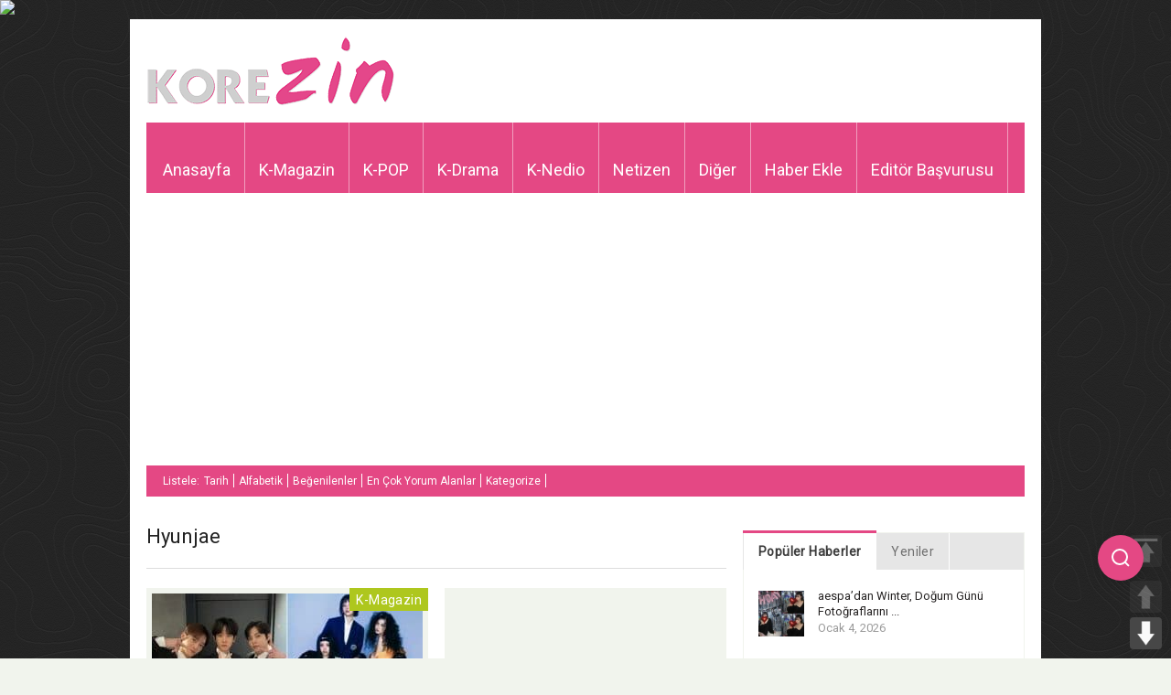

--- FILE ---
content_type: text/html; charset=UTF-8
request_url: https://www.korezin.com/etiket/hyunjae/
body_size: 18198
content:
<!doctype html>
<!-- paulirish.com/2008/conditional-stylesheets-vs-css-hacks-answer-neither/ -->
<!--[if lt IE 7]> <html class="no-js ie6 oldie" lang="en"> <![endif]-->
<!--[if IE 7]>    <html class="no-js ie7 oldie" lang="en"> <![endif]-->
<!--[if IE 8]>    <html class="no-js ie8 oldie" lang="en"> <![endif]-->
<!--[if gt IE 8]><!-->
<html class="no-js" lang="tr-TR" prefix="og: http://ogp.me/ns#">
<!--<![endif]-->
<head>
<meta charset="UTF-8">
<meta name="viewport" content="width=device-width, initial-scale=1.0, maximum-scale=1.0, user-scalable=0" />
<meta name="apple-mobile-web-app-capable" content="yes" />
<meta http-equiv="X-UA-Compatible" content="IE=edge" />
<!-- Favicon and Feed -->
<link rel="shortcut icon" type="image/png" href="https://www.korezin.com/favicon.png">
<link rel="alternate" type="application/rss+xml" title="KoreZin Feed" href="https://www.korezin.com/feed/">
<!-- Google Fonts -->
<link href='//fonts.googleapis.com/css?family=Droid+Sans' rel='stylesheet' type='text/css'>
<link href='//fonts.googleapis.com/css?family=Oswald:300' rel='stylesheet' type='text/css'>
<meta name="description" content="Kore Magazini Bizden Sorulur&#8230; Korezin, K-POP ve Kore magazin haberlerinin güncel olarak yayınlandığı, Türkiye&#039;de alanında lider haber sitesi." />
<link href='//fonts.googleapis.com/css?family=Roboto' rel='stylesheet' type='text/css'><link href='//fonts.googleapis.com/css?family=Roboto' rel='stylesheet' type='text/css'><meta property='fb:app_id' content=''/>
<!-- This site is optimized with the Yoast SEO plugin v9.0.2 - https://yoast.com/wordpress/plugins/seo/ -->
<title>Hyunjae - KoreZin</title>
<link rel="canonical" href="https://www.korezin.com/etiket/hyunjae/" />
<link rel="next" href="https://www.korezin.com/etiket/hyunjae/page/2/" />
<meta property="og:locale" content="tr_TR" />
<meta property="og:type" content="object" />
<meta property="og:title" content="Hyunjae - KoreZin" />
<meta property="og:url" content="https://www.korezin.com/etiket/hyunjae/" />
<meta property="og:site_name" content="KoreZin" />
<meta name="twitter:card" content="summary_large_image" />
<meta name="twitter:title" content="Hyunjae - KoreZin" />
<meta name="twitter:site" content="@korezincom" />
<script type='application/ld+json'>{"@context":"https:\/\/schema.org","@type":"Organization","url":"https:\/\/www.korezin.com\/","sameAs":["https:\/\/www.facebook.com\/korezincom","https:\/\/www.instagram.com\/korezinofficial","https:\/\/twitter.com\/korezincom"],"@id":"https:\/\/www.korezin.com\/#organization","name":"KoreZin","logo":"https:\/\/www.korezin.com\/wp-content\/uploads\/2018\/10\/korezinlogo-1.png"}</script>
<!-- / Yoast SEO plugin. -->
<link rel='dns-prefetch' href='//www.google.com' />
<link rel='dns-prefetch' href='//s.w.org' />
<link rel="alternate" type="application/rss+xml" title="KoreZin &raquo; beslemesi" href="https://www.korezin.com/feed/" />
<link rel="alternate" type="application/rss+xml" title="KoreZin &raquo; yorum beslemesi" href="https://www.korezin.com/comments/feed/" />
<link rel="alternate" type="application/rss+xml" title="KoreZin &raquo; Hyunjae etiket beslemesi" href="https://www.korezin.com/etiket/hyunjae/feed/" />
<script type="text/javascript">
window._wpemojiSettings = {"baseUrl":"https:\/\/s.w.org\/images\/core\/emoji\/2.3\/72x72\/","ext":".png","svgUrl":"https:\/\/s.w.org\/images\/core\/emoji\/2.3\/svg\/","svgExt":".svg","source":{"concatemoji":"https:\/\/www.korezin.com\/wp-includes\/js\/wp-emoji-release.min.js?ver=4.8.2"}};
!function(a,b,c){function d(a){var b,c,d,e,f=String.fromCharCode;if(!k||!k.fillText)return!1;switch(k.clearRect(0,0,j.width,j.height),k.textBaseline="top",k.font="600 32px Arial",a){case"flag":return k.fillText(f(55356,56826,55356,56819),0,0),b=j.toDataURL(),k.clearRect(0,0,j.width,j.height),k.fillText(f(55356,56826,8203,55356,56819),0,0),c=j.toDataURL(),b!==c&&(k.clearRect(0,0,j.width,j.height),k.fillText(f(55356,57332,56128,56423,56128,56418,56128,56421,56128,56430,56128,56423,56128,56447),0,0),b=j.toDataURL(),k.clearRect(0,0,j.width,j.height),k.fillText(f(55356,57332,8203,56128,56423,8203,56128,56418,8203,56128,56421,8203,56128,56430,8203,56128,56423,8203,56128,56447),0,0),c=j.toDataURL(),b!==c);case"emoji4":return k.fillText(f(55358,56794,8205,9794,65039),0,0),d=j.toDataURL(),k.clearRect(0,0,j.width,j.height),k.fillText(f(55358,56794,8203,9794,65039),0,0),e=j.toDataURL(),d!==e}return!1}function e(a){var c=b.createElement("script");c.src=a,c.defer=c.type="text/javascript",b.getElementsByTagName("head")[0].appendChild(c)}var f,g,h,i,j=b.createElement("canvas"),k=j.getContext&&j.getContext("2d");for(i=Array("flag","emoji4"),c.supports={everything:!0,everythingExceptFlag:!0},h=0;h<i.length;h++)c.supports[i[h]]=d(i[h]),c.supports.everything=c.supports.everything&&c.supports[i[h]],"flag"!==i[h]&&(c.supports.everythingExceptFlag=c.supports.everythingExceptFlag&&c.supports[i[h]]);c.supports.everythingExceptFlag=c.supports.everythingExceptFlag&&!c.supports.flag,c.DOMReady=!1,c.readyCallback=function(){c.DOMReady=!0},c.supports.everything||(g=function(){c.readyCallback()},b.addEventListener?(b.addEventListener("DOMContentLoaded",g,!1),a.addEventListener("load",g,!1)):(a.attachEvent("onload",g),b.attachEvent("onreadystatechange",function(){"complete"===b.readyState&&c.readyCallback()})),f=c.source||{},f.concatemoji?e(f.concatemoji):f.wpemoji&&f.twemoji&&(e(f.twemoji),e(f.wpemoji)))}(window,document,window._wpemojiSettings);
</script>
<style type="text/css">
img.wp-smiley,
img.emoji {
display: inline !important;
border: none !important;
box-shadow: none !important;
height: 1em !important;
width: 1em !important;
margin: 0 .07em !important;
vertical-align: -0.1em !important;
background: none !important;
padding: 0 !important;
}
</style>
<!-- <link rel='stylesheet' id='foundation.min-css'  href='https://www.korezin.com/wp-content/themes/flyingnews/css/foundation.min.css?ver=4.8.2' type='text/css' media='all' /> -->
<!-- <link rel='stylesheet' id='style-css'  href='https://www.korezin.com/wp-content/themes/flyingnews/style.css?ver=4.8.2' type='text/css' media='all' /> -->
<!-- <link rel='stylesheet' id='template-css'  href='https://www.korezin.com/wp-content/themes/flyingnews/css/template.css?ver=4.8.2' type='text/css' media='all' /> -->
<!-- <link rel='stylesheet' id='custom-styles-css'  href='https://www.korezin.com/wp-content/themes/flyingnews/css/custom-styles.css?ver=4.8.2' type='text/css' media='all' /> -->
<!-- <link rel='stylesheet' id='woocommerce-custom-css'  href='https://www.korezin.com/wp-content/themes/flyingnews/css/woocommerce-custom.css?ver=4.8.2' type='text/css' media='all' /> -->
<!-- <link rel='stylesheet' id='avatar-manager-css'  href='https://www.korezin.com/wp-content/plugins/avatar-manager/assets/css/avatar-manager.min.css?ver=1.2.1' type='text/css' media='all' /> -->
<!-- <link rel='stylesheet' id='secure-copy-content-protection-css'  href='https://www.korezin.com/wp-content/plugins/secure-copy-content-protection/public/css/secure-copy-content-protection-public.css?ver=1.3.3' type='text/css' media='all' /> -->
<!-- <link rel='stylesheet' id='pageScrollButtonsStyle-css'  href='https://www.korezin.com/wp-content/plugins/smooth-page-scroll-updown-buttons/assets/css/smooth-page-scroll-updown-buttons.css?ver=4.8.2' type='text/css' media='all' /> -->
<!-- <link rel='stylesheet' id='usp_style-css'  href='https://www.korezin.com/wp-content/plugins/user-submitted-posts/resources/usp.css?ver=20191110' type='text/css' media='all' /> -->
<link rel="stylesheet" type="text/css" href="//www.korezin.com/wp-content/cache/wpfc-minified/98tybave/a3p1n.css" media="all"/>
<script src='//www.korezin.com/wp-content/cache/wpfc-minified/m8wbnfe1/a3p1n.js' type="text/javascript"></script>
<!-- <script type='text/javascript' src='https://www.korezin.com/wp-includes/js/jquery/jquery.js?ver=1.12.4'></script> -->
<!-- <script type='text/javascript' src='https://www.korezin.com/wp-includes/js/jquery/jquery-migrate.min.js?ver=1.4.1'></script> -->
<!-- <script type='text/javascript' src='https://www.korezin.com/wp-content/themes/flyingnews/js/all.js?ver=4.8.2'></script> -->
<!-- <script type='text/javascript' src='https://www.korezin.com/wp-content/plugins/avatar-manager/assets/js/avatar-manager.min.js?ver=1.2.1'></script> -->
<!-- <script type='text/javascript' src='https://www.korezin.com/wp-content/plugins/secure-copy-content-protection/public/js/secure-copy-content-protection-public.js?ver=1.3.3'></script> -->
<!-- <script type='text/javascript' src='https://www.korezin.com/wp-content/plugins/secure-copy-content-protection/public/js/jquery.mobile.custom.min.js?ver=1.4.5'></script> -->
<!-- <script type='text/javascript' src='https://www.korezin.com/wp-content/plugins/smooth-page-scroll-updown-buttons/assets/js/smooth-page-scroll-updown-buttons.min.js?ver=1.3'></script> -->
<script type='text/javascript'>
/* <![CDATA[ */
var add_buttons_engage = {"positioning":"0","topbutton":"1","buttonsize":"35","distance":"100","speed":"500"};
/* ]]> */
</script>
<script src='//www.korezin.com/wp-content/cache/wpfc-minified/2q7omf46/a3p1n.js' type="text/javascript"></script>
<!-- <script type='text/javascript' src='https://www.korezin.com/wp-content/plugins/smooth-page-scroll-updown-buttons/assets/js/addButtons.js?ver=1.3'></script> -->
<script type='text/javascript' src='https://www.google.com/recaptcha/api.js?ver=20191110'></script>
<script src='//www.korezin.com/wp-content/cache/wpfc-minified/2niyic6y/a3p1n.js' type="text/javascript"></script>
<!-- <script type='text/javascript' src='https://www.korezin.com/wp-content/plugins/user-submitted-posts/resources/jquery.cookie.js?ver=20191110'></script> -->
<!-- <script type='text/javascript' src='https://www.korezin.com/wp-content/plugins/user-submitted-posts/resources/jquery.parsley.min.js?ver=20191110'></script> -->
<script type='text/javascript'>
var usp_custom_field = "usp_custom_field"; var usp_custom_checkbox = "usp_custom_checkbox"; var usp_case_sensitivity = "false"; var usp_challenge_response = "2"; var usp_min_images = 0; var usp_max_images = 1; var usp_parsley_error = "Yanl\u0131\u015f cevap"; var usp_multiple_cats = 0; 
</script>
<script src='//www.korezin.com/wp-content/cache/wpfc-minified/maa6ilnp/a3p1n.js' type="text/javascript"></script>
<!-- <script type='text/javascript' src='https://www.korezin.com/wp-content/plugins/user-submitted-posts/resources/jquery.usp.core.js?ver=20191110'></script> -->
<link rel='https://api.w.org/' href='https://www.korezin.com/wp-json/' />
<link rel="EditURI" type="application/rsd+xml" title="RSD" href="https://www.korezin.com/xmlrpc.php?rsd" />
<link rel="wlwmanifest" type="application/wlwmanifest+xml" href="https://www.korezin.com/wp-includes/wlwmanifest.xml" /> 
<meta name="generator" content="WordPress 4.8.2" />
<div id="ays_tooltip">İçerik hakları korezin'e aittir.</div>
<style>
#ays_tooltip{
background-color: rgba(255,255,255,0.9);
color: rgba(255,0,0,1);
border: 1px solid rgba(183,183,183,1);
font-size: 12px;
border-radius: 3px;
}
</style>
<!-- This file should primarily consist of HTML with a little bit of PHP. -->
<script>
(function( $ ) {
'use strict';
$(document).ready(function(){
let all = $('*').not('script, meta, link, style, noscript, title'),
tooltip = $('#ays_tooltip'),
tooltipClass  = "mouse",
scWidth = window.screen.width;
if  (tooltipClass=="mouse") {
if( scWidth > 1024 ){
all.on('mousemove', function(e){
let cordinate_x = e.pageX;
let cordinate_y = e.pageY;
let windowWidth = $(window).width();
if( cordinate_y <  tooltip.outerHeight()){
tooltip.css({'top':(cordinate_y  + 10) + 'px'});
}else{
tooltip.css({'top':(cordinate_y - tooltip.outerHeight()) + 'px'});
}
if( cordinate_x >  ( windowWidth - tooltip.outerWidth() ) ){
tooltip.css({'left':(cordinate_x - tooltip.outerWidth()) + 'px'});
}else{
tooltip.css({'left':(cordinate_x + 5) + 'px'});
}
});
}else{
let startTime, endTime;
all.on('touchstart',function(e) {
startTime = new Date().getTime();
});
all.on('touchend',function(e) {
endTime = new Date().getTime();
if((endTime-startTime)/1000 > 1){
e.preventDefault();
let cordinate_x = e.pageX;
let cordinate_y = e.pageY;
let windowWidth = $(window).width();
if( cordinate_y <  tooltip.outerHeight()){
tooltip.css({'top':(cordinate_y + tooltip.outerHeight() - 10) + 'px'});
}else{
tooltip.css({'top':(cordinate_y - tooltip.outerHeight()) + 'px'});
}
if( cordinate_x >  ( windowWidth - tooltip.outerWidth() ) ){
tooltip.css({'left':(cordinate_x - tooltip.outerWidth()) + 'px'});
}else{
tooltip.css({'left':(cordinate_x + 5) + 'px'});
}
}
});
}
} else {
tooltip.addClass(tooltipClass);
}
$(document).on('contextmenu', function(e){
let t = e || window.event;
let n = t.target || t.srcElement;
if (n.nodeName !== "A"){
show_tooltip( );
audio_play();
}
return false;
});
all.on('taphold', function (e) {
e.preventDefault();
show_tooltip( );
audio_play();
return false;
});
$(document).on('dragstart', function(){
show_tooltip( );
audio_play();
return false;
});
$(window).on('keydown', function(event) {
var isOpera = (BrowserDetect.browser === "Opera");
var isFirefox = (BrowserDetect.browser === 'Firefox');
var isSafari = (BrowserDetect.browser === 'Safari');
var isIE = (BrowserDetect.browser === 'Explorer');
var isChrome = (BrowserDetect.browser === 'Chrome');
if(BrowserDetect.OS === 'Windows'){
if(isChrome){
if(((event.ctrlKey && event.shiftKey) && (event.keyCode === 73 || event.keyCode === 74 || event.keyCode === 67)) || (event.ctrlKey && event.keyCode === 85) ) {
show_tooltip();
audio_play();
return false;
}
}
if(isFirefox){
if(((event.ctrlKey && event.shiftKey) && (event.keyCode === 73 || event.keyCode === 74 || event.keyCode === 67 || event.keyCode === 75 || event.keyCode === 69)) || event.keyCode === 118 || event.keyCode === 116 || (event.keyCode === 112 && event.shiftKey) || (event.keyCode === 115 && event.shiftKey) || (event.keyCode === 118 && event.shiftKey)|| (event.keyCode === 120 && event.shiftKey) || (event.keyCode === 85 && event.ctrlKey)) {
show_tooltip();
audio_play();
return false;
}
}
if(isOpera){
if(((event.ctrlKey && event.shiftKey) && (event.keyCode === 73 || event.keyCode === 74 || event.keyCode === 67 || event.keyCode === 88 || event.keyCode === 69)) || (event.ctrlKey && event.keyCode === 85) ) {
show_tooltip();
audio_play();
return false;
}
}
if(isIE){
if((event.ctrlKey && event.keyCode === 85) || (event.keyCode === 123 && event.shiftKey)) {
show_tooltip();
audio_play();
return false;
}
}
if((event.keyCode === 83 && event.ctrlKey)){
show_tooltip();
audio_play();
return false;
}
if((event.keyCode === 65 && event.ctrlKey)){
show_tooltip();
audio_play();
return false;
}
if((event.keyCode === 67 && event.ctrlKey)){
show_tooltip();
audio_play();
return false;
}
if((event.keyCode === 86 && event.ctrlKey)){
show_tooltip();
audio_play();
return false;
}
if((event.keyCode === 88 && event.ctrlKey)){
show_tooltip( );
audio_play();
return false;
}
if( event.keyCode === 123 || (event.keyCode === 123 && event.shiftKey) ){
show_tooltip();
audio_play();
return false;
}
}else if(BrowserDetect.OS === 'Linux'){
if(isChrome){
if(((event.ctrlKey && event.shiftKey) && (event.keyCode === 73 || event.keyCode === 74 || event.keyCode === 67)) || (event.ctrlKey && event.keyCode === 85)) {
show_tooltip();
audio_play();
return false;
}
}
if(isFirefox){
if(((event.ctrlKey && event.shiftKey) && (event.keyCode === 73 || event.keyCode === 74 || event.keyCode === 67 || event.keyCode === 75 || event.keyCode === 69)) || event.keyCode === 118 || event.keyCode === 116 || (event.keyCode === 112 && event.shiftKey) || (event.keyCode === 115 && event.shiftKey) || (event.keyCode === 118 && event.shiftKey)|| (event.keyCode === 120 && event.shiftKey) || (event.keyCode === 85 && event.ctrlKey)) {
show_tooltip();
audio_play();
return false;
}
}
if(isOpera){
if(((event.ctrlKey && event.shiftKey) && (event.keyCode === 73 || event.keyCode === 74 || event.keyCode === 67 || event.keyCode === 88 || event.keyCode === 69)) || (event.ctrlKey && event.keyCode === 85) ) {
show_tooltip();
audio_play();
return false;
}
}
if((event.keyCode === 83 && event.ctrlKey)){
show_tooltip();
audio_play();
return false;
}
if((event.keyCode === 65 && event.ctrlKey)){
show_tooltip();
audio_play();
return false;
}
if((event.keyCode === 67 && event.ctrlKey)){
show_tooltip();
audio_play();
return false;
}
if((event.keyCode === 86 && event.ctrlKey)){
show_tooltip();
audio_play();
return false;
}
if((event.keyCode === 88 && event.ctrlKey)){
show_tooltip();
audio_play();
return false;
}
if( event.keyCode === 123 || (event.keyCode === 123 && event.shiftKey) ){
show_tooltip();
audio_play();
return false;
}
}else if(BrowserDetect.OS === 'Mac'){
if(isChrome || isSafari || isOpera || isFirefox){
if( event.metaKey && (
event.keyCode === 73 ||
event.keyCode === 74 ||
event.keyCode === 85 ||
event.keyCode === 69 ||
event.keyCode === 75 )){
show_tooltip();
audio_play();
return false;
}
}
if((event.keyCode === 83 && event.metaKey)){
show_tooltip();
audio_play();
return false;
}
if((event.keyCode === 65 && event.metaKey)){
show_tooltip();
audio_play();
return false;
}
if((event.keyCode === 67 && event.metaKey)){
show_tooltip();
audio_play();
return false;
}
if((event.keyCode === 86 && event.metaKey)){
show_tooltip();
audio_play();
return false;
}
if((event.keyCode === 88 && event.metaKey)){
show_tooltip();
audio_play();
return false;
}
if( event.keyCode === 123 ){
show_tooltip();
audio_play();
return false;
}
}
});
function disableSelection(e) {
if (typeof e.onselectstart !== "undefined")
e.onselectstart = function() {
show_tooltip( );
audio_play();
return false
};
else if (typeof e.style.MozUserSelect !== "undefined")
e.style.MozUserSelect = "none";
else e.onmousedown = function() {
show_tooltip();
audio_play();
return false
};
e.style.cursor = "default"
}
function show_tooltip(mess) {
if(mess){
$('#ays_tooltip').css({'display':'block'});
setTimeout(function () {
$('#ays_tooltip').fadeOut(600);
},1000);
}
}
function audio_play(audio) {
if(audio){
var audio =  document.getElementById("sccp_public_audio");
if(audio){
audio.currentTime = 0;
audio.play();
}
}
}
});
})( jQuery );
var BrowserDetect = {
init: function() {
this.browser = this.searchString(this.dataBrowser) || "An unknown browser";
this.version = this.searchVersion(navigator.userAgent) || this.searchVersion(navigator.appVersion) || "an unknown version";
this.OS = this.searchString(this.dataOS) || "an unknown OS";
},
searchString: function(data) {
for (var i = 0; i < data.length; i++) {
var dataString = data[i].string;
var dataProp = data[i].prop;
this.versionSearchString = data[i].versionSearch || data[i].identity;
if (dataString) {
if (dataString.indexOf(data[i].subString) !== -1) return data[i].identity;
} else if (dataProp) return data[i].identity;
}
},
searchVersion: function(dataString) {
var index = dataString.indexOf(this.versionSearchString);
if (index === -1) return;
return parseFloat(dataString.substring(index + this.versionSearchString.length + 1));
},
dataBrowser: [{
string: navigator.userAgent,
subString: "Chrome",
identity: "Chrome"
}, {
string: navigator.userAgent,
subString: "OmniWeb",
versionSearch: "OmniWeb/",
identity: "OmniWeb"
}, {
string: navigator.vendor,
subString: "Apple",
identity: "Safari",
versionSearch: "Version"
}, {
prop: window.opera,
identity: "Opera",
versionSearch: "Version"
}, {
string: navigator.vendor,
subString: "iCab",
identity: "iCab"
}, {
string: navigator.vendor,
subString: "KDE",
identity: "Konqueror"
}, {
string: navigator.userAgent,
subString: "Firefox",
identity: "Firefox"
}, {
string: navigator.vendor,
subString: "Camino",
identity: "Camino"
}, { // for newer Netscapes (6+)
string: navigator.userAgent,
subString: "Netscape",
identity: "Netscape"
}, {
string: navigator.userAgent,
subString: "MSIE",
identity: "Explorer",
versionSearch: "MSIE"
}, {
string: navigator.userAgent,
subString: "Gecko",
identity: "Mozilla",
versionSearch: "rv"
}, { // for older Netscapes (4-)
string: navigator.userAgent,
subString: "Mozilla",
identity: "Netscape",
versionSearch: "Mozilla"
}],
dataOS: [{
string: navigator.platform,
subString: "Win",
identity: "Windows"
}, {
string: navigator.platform,
subString: "Mac",
identity: "Mac"
}, {
string: navigator.userAgent,
subString: "iPhone",
identity: "iPhone/iPod"
}, {
string: navigator.platform,
subString: "Linux",
identity: "Linux"
}]
};
BrowserDetect.init();
</script><!--[if lt IE 9]><link rel="stylesheet" href="https://www.korezin.com/wp-content/themes/flyingnews/css/ie.css"><script src="https://html5shim.googlecode.com/svn/trunk/html5.js"></script><![endif]--><style> @media handheld, only screen and (max-width: 959px) {
#totop {display: none !important};
}@media screen and (max-width: 1350px) {
#mobilegizle {
visibility: hidden;
clear: both;
float: left;
margin: 10px auto 5px 20px;
width: 28%;
display: none;
}
}</style>
<!-- Google Ads & DoubleClick -->
<script data-ad-client="ca-pub-7410530950298582" async src="https://pagead2.googlesyndication.com/pagead/js/adsbygoogle.js"></script>
<script type="text/javascript">
var axel = Math.random() + '';
var a = axel * 10000000000000;
document.write('<img src="https://pubads.g.doubleclick.net/activity;dc_iu=/78792240/DFPAudiencePixel;ord=' + a + ';dc_seg=649987318?" width=1 height=1 border=0/>');
</script>
<noscript>
<img src="https://pubads.g.doubleclick.net/activity;dc_iu=/78792240/DFPAudiencePixel;ord=1;dc_seg=649987318?" width=1 height=1 border=0/>
</noscript>
<!-- GPT Ads -->
<script async src='https://securepubads.g.doubleclick.net/tag/js/gpt.js'></script>
<script>
window.googletag = window.googletag || { cmd: [] };
googletag.cmd.push(function () {
googletag.defineSlot('/78792240,22545556871/Korezin_300x250', [[300, 250]], 'div-gpt-ad-8005638-1').addService(googletag.pubads());
googletag.defineSlot('/78792240,22545556871/Korezin_300x600', [[300, 600], [300, 250]], 'div-gpt-ad-8005638-2').addService(googletag.pubads());
googletag.defineSlot('/78792240,22545556871/Korezin_336x280_1', [[336, 280], [300, 250]], 'div-gpt-ad-8005638-3').addService(googletag.pubads());
googletag.defineSlot('/78792240,22545556871/Korezin_336x280_2', [[336, 280], [300, 250]], 'div-gpt-ad-8005638-4').addService(googletag.pubads());
googletag.defineSlot('/78792240,22545556871/Korezin_468x60', [[468, 60]], 'div-gpt-ad-8005638-5').addService(googletag.pubads());
googletag.defineSlot('/78792240,22545556871/Mobil_Korezin_300x250', [[300, 250]], 'div-gpt-ad-1639121884575-0').addService(googletag.pubads());
googletag.pubads().enableSingleRequest();
googletag.enableServices();
});
</script>
<!-- Floating Search Icon Style -->
<style>
.floating-search-icon {
position: fixed;
right: 30px;
top: calc(50% + 250px); /* 150px daha aşağıya alındı */
transform: translateY(-50%);
z-index: 1000;
cursor: pointer;
background: #E44884;
width: 50px;
height: 50px;
border-radius: 50%;
display: flex;
align-items: center;
justify-content: center;
box-shadow: 0 2px 10px rgba(0, 0, 0, 0.1);
transition: all 0.3s ease;
}
.floating-search-icon:hover {
background: #f15e97;
transform: translateY(-50%) scale(1.05);
}
.search-icon {
color: white;
font-size: 20px;
}
.search-popup {
position: fixed;
right: -100%;
top: calc(50% + 250px); /* 150px daha aşağıya alındı */
transform: translateY(-50%);
background: white;
padding: 15px;
border-radius: 10px;
box-shadow: 0 4px 15px rgba(0, 0, 0, 0.1);
transition: right 0.3s ease;
z-index: 999;
display: none;
}
.search-popup.active {
display: block;
right: 100px;
}
.search-container {
display: flex;
align-items: center;
gap: 8px;
justify-content: center;
position: relative;
top: 10px;
}
.search-box {
width: 300px;
height: 38px;
padding: 0 15px;
border: 2px solid #f3a7c4;
border-radius: 6px;
font-size: 15px;
outline: none;
user-select: all;
transition: border-color 0.3s ease;
}
.search-box:focus {
border-color: #E44884;
}
.search-button {
height: 36px;
padding: 0 12px;
background-color: #E44884;
color: white;
border: none;
border-radius: 6px;
font-size: 15px;
cursor: pointer;
display: flex;
align-items: center;
position: relative;
top: -5px;
}
.search-button:hover {
background-color: #f15e97;
}
.close-search {
position: absolute;
top: -10px;
right: -10px;
background: #E44884;
color: white;
border: none;
width: 25px;
height: 25px;
border-radius: 50%;
cursor: pointer;
display: flex;
align-items: center;
justify-content: center;
font-size: 14px;
}
/* Mobil Uyumluluk */
@media (max-width: 768px) {
.floating-search-icon {
right: auto;
left: 15px;
top: calc(50% + 140px);
width: 40px;
height: 40px;
}
.search-popup {
right: auto;
left: -10px;
top: calc(50% + 140px);
}
.search-popup.active {
left: 50px;
}
.search-box {
width: 200px;
font-size: 14px;
}
.search-button {
height: 34px;
padding: 0 10px;
font-size: 14px;
}
}
</style>
<!-- Font Awesome -->
<link rel="stylesheet" href="https://cdnjs.cloudflare.com/ajax/libs/font-awesome/6.4.2/css/all.min.css">
</head>
<!-- Arama İkonu -->
<div class="floating-search-icon" onclick="toggleSearch()">
<svg class="search-icon" width="24" height="24" viewBox="0 0 24 24" fill="none" stroke="currentColor" stroke-width="2">
<circle cx="11" cy="11" r="8"></circle>
<line x1="21" y1="21" x2="16.65" y2="16.65"></line>
</svg>
</div>
<!-- Arama Popup -->
<div class="search-popup" id="searchPopup">
<button class="close-search" onclick="toggleSearch()">×</button>
<form action="https://yandex.com.tr/search/" method="get" target="_blank">
<div class="search-container">
<input type="text" name="text" class="search-box" placeholder="Korezin.com'da ara..." autocomplete="off">
<button type="submit" class="search-button">Ara</button>
</div>
</form>
</div>
<script>
function toggleSearch() {
const popup = document.getElementById('searchPopup');
popup.classList.toggle('active');
if (popup.classList.contains('active')) {
popup.querySelector('.search-box').focus();
}
}
document.querySelector('.search-popup form').addEventListener('submit', function(e) {
e.preventDefault();
var searchBox = this.querySelector('.search-box');
var searchTerm = searchBox.value;
var hiddenInput = document.createElement('input');
hiddenInput.type = 'hidden';
hiddenInput.name = 'text'; // Yandex parametresi
hiddenInput.value = searchTerm + ' site:korezin.com';
this.appendChild(hiddenInput);
searchBox.name = ''; // Çakışmayı önlemek için geçici kaldır
this.submit();
setTimeout(() => {
searchBox.name = 'text';
hiddenInput.remove();
}, 100);
});
// Popup dışına tıklandığında kapatma
document.addEventListener('click', function(e) {
const popup = document.getElementById('searchPopup');
const searchIcon = document.querySelector('.floating-search-icon');
if (!popup.contains(e.target) && !searchIcon.contains(e.target)) {
popup.classList.remove('active');
}
});
</script>
<body data-rsssl=1 class="archive tag tag-hyunjae tag-42888 widget_color_template jaw-keep-ratio "   itemtype="https://schema.org/WebPage" itemscope>
<!-- Start the main container -->
<div id="container" class="container" role="document">
<!-- Start the template box -->
<div id="template-box">
<!-- Row for blog navigation -->
<div class="row" style="position: relative">
<header class="twelve columns" role="banner" id="header">
<div class="clear"></div>
<div class="reverie-header-banner ">
<div class="google_ads">
<!-- GPT AdSlot 5 for Ad unit 'Korezin_468x60' ### Size: [[468,60]] -->
<div id='div-gpt-ad-8005638-5'>
<script>
googletag.cmd.push(function() { googletag.display('div-gpt-ad-8005638-5'); });
</script>
</div>
<!-- End AdSlot 5 -->            </div>
</div>
<div class="reverie-header">
<h1>
<a href="https://www.korezin.com" title="KoreZin">
<img class="template-logo" src="https://www.korezin.com/wp-content/uploads/2018/10/korezinlogo-1.png">
</a>
</h1>  
</div>
<div class="clear"></div>
<nav class="top-bar top-bar-jw" role="navigation">
<section>
<ul class=""><li id="menu-item-6" class="menu-item menu-item-type-custom menu-item-object-custom menu-item-home menu-item-6 no-dropdown" ><a href="https://www.korezin.com">Anasayfa</a></li>
<li id="menu-item-62" class="menu-item menu-item-type-taxonomy menu-item-object-category menu-item-has-children menu-item-62 has-dropdown lime" aria-haspopup="true" ><a href="https://www.korezin.com/kategori/k-magazin/">K-Magazin</a><div class="submenu-content dropdown lime"><div class="description">Kore Magazin haberleri burada.</div>
<div class="menu-box">
<div class="sub-menu">
<ul class="dropdown">
<li id="menu-item-443562" class="menu-item menu-item-type-taxonomy menu-item-object-category menu-item-443562 no-dropdown" ><a href="https://www.korezin.com/kategori/k-magazin/ana-haber/">Ana Haber</a></li>
<li id="menu-item-279348" class="menu-item menu-item-type-taxonomy menu-item-object-category menu-item-279348 no-dropdown" ><a href="https://www.korezin.com/kategori/varyete/">Varyete</a></li>
<li id="menu-item-65" class="menu-item menu-item-type-taxonomy menu-item-object-category menu-item-65 no-dropdown" ><a href="https://www.korezin.com/kategori/dedikodu/">Dedikodu</a></li>
<li id="menu-item-66" class="menu-item menu-item-type-taxonomy menu-item-object-category menu-item-66 no-dropdown" ><a href="https://www.korezin.com/kategori/sosyal-medya/">Sosyal Medya</a></li>
<li id="menu-item-443563" class="menu-item menu-item-type-taxonomy menu-item-object-category menu-item-443563 no-dropdown" ><a href="https://www.korezin.com/kategori/k-magazin/k-cf/">K-CF</a></li>
</ul>
</div>
<div class="sub-sub-menu"></div></div><div style="clear: both"></div></div></li>
<li id="menu-item-63" class="menu-item menu-item-type-taxonomy menu-item-object-category menu-item-has-children menu-item-63 has-dropdown red" aria-haspopup="true" ><a href="https://www.korezin.com/kategori/k-pop/">K-POP</a><div class="submenu-content dropdown red"><div class="description">K-POP dünyasından sıcak sıcak güncel haberler.</div>
<div class="menu-box">
<div class="sub-menu">
<ul class="dropdown">
<li id="menu-item-443564" class="menu-item menu-item-type-taxonomy menu-item-object-category menu-item-443564 no-dropdown" ><a href="https://www.korezin.com/kategori/k-pop/konser/">Konser</a></li>
<li id="menu-item-443565" class="menu-item menu-item-type-taxonomy menu-item-object-category menu-item-443565 no-dropdown" ><a href="https://www.korezin.com/kategori/k-pop/mv/">MV</a></li>
</ul>
</div>
<div class="sub-sub-menu"></div></div><div style="clear: both"></div></div></li>
<li id="menu-item-64" class="menu-item menu-item-type-taxonomy menu-item-object-category menu-item-has-children menu-item-64 has-dropdown blue" aria-haspopup="true" ><a href="https://www.korezin.com/kategori/k-drama/">K-Drama</a><div class="submenu-content dropdown blue"><div class="description">Kore Dizi ve Dramaları hakkında son gelişmeler. Ayrıntılar.</div>
<div class="menu-box">
<div class="sub-menu">
<ul class="dropdown">
<li id="menu-item-373548" class="menu-item menu-item-type-custom menu-item-object-custom menu-item-373548 no-dropdown" ><a href="https://www.korezin.com/etiket/reyting/">Reytingler</a></li>
<li id="menu-item-120413" class="menu-item menu-item-type-taxonomy menu-item-object-category menu-item-120413 no-dropdown" ><a href="https://www.korezin.com/kategori/k-drama/kmovie/">K-Movie</a></li>
</ul>
</div>
<div class="sub-sub-menu"></div></div><div style="clear: both"></div></div></li>
<li id="menu-item-215494" class="menu-item menu-item-type-taxonomy menu-item-object-category menu-item-has-children menu-item-215494 has-dropdown category_custom_menu_30809" aria-haspopup="true" ><a href="https://www.korezin.com/kategori/k-nedio/">K-Nedio</a><div class="submenu-content dropdown category_custom_menu_30809"><div class="description">Güney Koreli idoller, dramalar veya benzeri bir çok konuda liste haber tarzında hazırlanan paylaşımların yayınlandığı kategori.</div>
<div class="menu-box">
<div class="sub-menu">
<ul class="dropdown">
<li id="menu-item-253909" class="menu-item menu-item-type-taxonomy menu-item-object-category menu-item-253909 no-dropdown" ><a href="https://www.korezin.com/kategori/k-test/">K-Test</a></li>
</ul>
</div>
<div class="sub-sub-menu"></div></div><div style="clear: both"></div></div></li>
<li id="menu-item-120412" class="menu-item menu-item-type-taxonomy menu-item-object-category menu-item-has-children menu-item-120412 has-dropdown salmon" aria-haspopup="true" ><a href="https://www.korezin.com/kategori/netizen-buzz/">Netizen</a><div class="submenu-content dropdown salmon"><div class="description">Susmak bilmeyen netizenler, neler diyor? Kimler hakkında konuşuyorlar? Türkçe çevirileri ile artık burada.</div>
<div class="menu-box">
<div class="sub-menu">
<ul class="dropdown">
<li id="menu-item-418293" class="menu-item menu-item-type-taxonomy menu-item-object-category menu-item-418293 no-dropdown" ><a href="https://www.korezin.com/kategori/netizen-buzz/soz-sende/">Söz Sende</a></li>
</ul>
</div>
<div class="sub-sub-menu"></div></div><div style="clear: both"></div></div></li>
<li id="menu-item-215495" class="menu-item menu-item-type-taxonomy menu-item-object-category menu-item-has-children menu-item-215495 has-dropdown cyan" aria-haspopup="true" ><a href="https://www.korezin.com/kategori/diger/">Diğer</a><div class="submenu-content dropdown cyan"><div class="description">Genel veya Diğer haberler şeklinde nitelendirebileceğimiz Haberler bu bölümde!</div>
<div class="menu-box">
<div class="sub-menu">
<ul class="dropdown">
<li id="menu-item-3196" class="menu-item menu-item-type-taxonomy menu-item-object-category menu-item-3196 no-dropdown" ><a href="https://www.korezin.com/kategori/kose-yazilari/">Köşe Yazıları</a></li>
<li id="menu-item-443560" class="menu-item menu-item-type-taxonomy menu-item-object-category menu-item-443560 no-dropdown" ><a href="https://www.korezin.com/kategori/diger/makale/">Makale</a></li>
<li id="menu-item-443561" class="menu-item menu-item-type-taxonomy menu-item-object-category menu-item-443561 no-dropdown" ><a href="https://www.korezin.com/kategori/diger/siyaset/">Siyaset</a></li>
<li id="menu-item-216151" class="menu-item menu-item-type-custom menu-item-object-custom menu-item-216151 no-dropdown" ><a href="https://www.korezin.com/sikayet-oneri/">Şikayet &#038; Öneri</a></li>
</ul>
</div>
<div class="sub-sub-menu"></div></div><div style="clear: both"></div></div></li>
<li id="menu-item-419553" class="menu-item menu-item-type-post_type menu-item-object-page menu-item-419553 no-dropdown navy" ><a href="https://www.korezin.com/kendi-haberinizi-yazin/">Haber Ekle</a></li>
<li id="menu-item-241100" class="menu-item menu-item-type-post_type menu-item-object-page menu-item-241100 no-dropdown blue" ><a href="https://www.korezin.com/editorluk-basvurusu/">Editör Başvurusu</a></li>
</ul>                                    <div class="clear"></div>
</section>
</nav>
<nav class="top-bar mobile-menu mobile-menu-visble expanded" role="navigation">
<section>
<ul class="left"><li class="menu-item menu-item-type-custom menu-item-object-custom menu-item-home menu-item-6"><a href="https://www.korezin.com">Anasayfa</a></li>
<li class="menu-item menu-item-type-taxonomy menu-item-object-category menu-item-has-children menu-item-62 has-dropdown"><a href="https://www.korezin.com/kategori/k-magazin/">K-Magazin</a>
<ul class="dropdown">
<li class="menu-item menu-item-type-taxonomy menu-item-object-category menu-item-443562"><a href="https://www.korezin.com/kategori/k-magazin/ana-haber/">Ana Haber</a></li>
<li class="menu-item menu-item-type-taxonomy menu-item-object-category menu-item-279348"><a href="https://www.korezin.com/kategori/varyete/">Varyete</a></li>
<li class="menu-item menu-item-type-taxonomy menu-item-object-category menu-item-65"><a href="https://www.korezin.com/kategori/dedikodu/">Dedikodu</a></li>
<li class="menu-item menu-item-type-taxonomy menu-item-object-category menu-item-66"><a href="https://www.korezin.com/kategori/sosyal-medya/">Sosyal Medya</a></li>
<li class="menu-item menu-item-type-taxonomy menu-item-object-category menu-item-443563"><a href="https://www.korezin.com/kategori/k-magazin/k-cf/">K-CF</a></li>
</ul>
</li>
<li class="menu-item menu-item-type-taxonomy menu-item-object-category menu-item-has-children menu-item-63 has-dropdown"><a href="https://www.korezin.com/kategori/k-pop/">K-POP</a>
<ul class="dropdown">
<li class="menu-item menu-item-type-taxonomy menu-item-object-category menu-item-443564"><a href="https://www.korezin.com/kategori/k-pop/konser/">Konser</a></li>
<li class="menu-item menu-item-type-taxonomy menu-item-object-category menu-item-443565"><a href="https://www.korezin.com/kategori/k-pop/mv/">MV</a></li>
</ul>
</li>
<li class="menu-item menu-item-type-taxonomy menu-item-object-category menu-item-has-children menu-item-64 has-dropdown"><a href="https://www.korezin.com/kategori/k-drama/">K-Drama</a>
<ul class="dropdown">
<li class="menu-item menu-item-type-custom menu-item-object-custom menu-item-373548"><a href="https://www.korezin.com/etiket/reyting/">Reytingler</a></li>
<li class="menu-item menu-item-type-taxonomy menu-item-object-category menu-item-120413"><a href="https://www.korezin.com/kategori/k-drama/kmovie/">K-Movie</a></li>
</ul>
</li>
<li class="menu-item menu-item-type-taxonomy menu-item-object-category menu-item-has-children menu-item-215494 has-dropdown"><a href="https://www.korezin.com/kategori/k-nedio/">K-Nedio</a>
<ul class="dropdown">
<li class="menu-item menu-item-type-taxonomy menu-item-object-category menu-item-253909"><a href="https://www.korezin.com/kategori/k-test/">K-Test</a></li>
</ul>
</li>
<li class="menu-item menu-item-type-taxonomy menu-item-object-category menu-item-has-children menu-item-120412 has-dropdown"><a href="https://www.korezin.com/kategori/netizen-buzz/">Netizen</a>
<ul class="dropdown">
<li class="menu-item menu-item-type-taxonomy menu-item-object-category menu-item-418293"><a href="https://www.korezin.com/kategori/netizen-buzz/soz-sende/">Söz Sende</a></li>
</ul>
</li>
<li class="menu-item menu-item-type-taxonomy menu-item-object-category menu-item-has-children menu-item-215495 has-dropdown"><a href="https://www.korezin.com/kategori/diger/">Diğer</a>
<ul class="dropdown">
<li class="menu-item menu-item-type-taxonomy menu-item-object-category menu-item-3196"><a href="https://www.korezin.com/kategori/kose-yazilari/">Köşe Yazıları</a></li>
<li class="menu-item menu-item-type-taxonomy menu-item-object-category menu-item-443560"><a href="https://www.korezin.com/kategori/diger/makale/">Makale</a></li>
<li class="menu-item menu-item-type-taxonomy menu-item-object-category menu-item-443561"><a href="https://www.korezin.com/kategori/diger/siyaset/">Siyaset</a></li>
<li class="menu-item menu-item-type-custom menu-item-object-custom menu-item-216151"><a href="https://www.korezin.com/sikayet-oneri/">Şikayet &#038; Öneri</a></li>
</ul>
</li>
<li class="menu-item menu-item-type-post_type menu-item-object-page menu-item-419553"><a href="https://www.korezin.com/kendi-haberinizi-yazin/">Haber Ekle</a></li>
<li class="menu-item menu-item-type-post_type menu-item-object-page menu-item-241100"><a href="https://www.korezin.com/editorluk-basvurusu/">Editör Başvurusu</a></li>
</ul>                                </section>
</nav>
<nav class="mobile-menu-selectbox" role="navigation">
<div class="menu-menu-container"><select class="mobile-selectbox"><option>Kategori seç!</option><option id="menu-item-6" value="https://www.korezin.com">Anasayfa</option>
<option id="menu-item-62" value="https://www.korezin.com/kategori/k-magazin/">K-Magazin</option><option id="menu-item-443562" value="https://www.korezin.com/kategori/k-magazin/ana-haber/">&#8211; Ana Haber</option>
<option id="menu-item-279348" value="https://www.korezin.com/kategori/varyete/">&#8211; Varyete</option>
<option id="menu-item-65" value="https://www.korezin.com/kategori/dedikodu/">&#8211; Dedikodu</option>
<option id="menu-item-66" value="https://www.korezin.com/kategori/sosyal-medya/">&#8211; Sosyal Medya</option>
<option id="menu-item-443563" value="https://www.korezin.com/kategori/k-magazin/k-cf/">&#8211; K-CF</option>
<option id="menu-item-63" value="https://www.korezin.com/kategori/k-pop/">K-POP</option><option id="menu-item-443564" value="https://www.korezin.com/kategori/k-pop/konser/">&#8211; Konser</option>
<option id="menu-item-443565" value="https://www.korezin.com/kategori/k-pop/mv/">&#8211; MV</option>
<option id="menu-item-64" value="https://www.korezin.com/kategori/k-drama/">K-Drama</option><option id="menu-item-373548" value="https://www.korezin.com/etiket/reyting/">&#8211; Reytingler</option>
<option id="menu-item-120413" value="https://www.korezin.com/kategori/k-drama/kmovie/">&#8211; K-Movie</option>
<option id="menu-item-215494" value="https://www.korezin.com/kategori/k-nedio/">K-Nedio</option><option id="menu-item-253909" value="https://www.korezin.com/kategori/k-test/">&#8211; K-Test</option>
<option id="menu-item-120412" value="https://www.korezin.com/kategori/netizen-buzz/">Netizen</option><option id="menu-item-418293" value="https://www.korezin.com/kategori/netizen-buzz/soz-sende/">&#8211; Söz Sende</option>
<option id="menu-item-215495" value="https://www.korezin.com/kategori/diger/">Diğer</option><option id="menu-item-3196" value="https://www.korezin.com/kategori/kose-yazilari/">&#8211; Köşe Yazıları</option>
<option id="menu-item-443560" value="https://www.korezin.com/kategori/diger/makale/">&#8211; Makale</option>
<option id="menu-item-443561" value="https://www.korezin.com/kategori/diger/siyaset/">&#8211; Siyaset</option>
<option id="menu-item-216151" value="https://www.korezin.com/sikayet-oneri/">&#8211; Şikayet &#038; Öneri</option>
<option id="menu-item-419553" value="https://www.korezin.com/kendi-haberinizi-yazin/">Haber Ekle</option>
<option id="menu-item-241100" value="https://www.korezin.com/editorluk-basvurusu/">Editör Başvurusu</option>
</select></div>                            </nav>
</header>
</div>
<script async src="https://pagead2.googlesyndication.com/pagead/js/adsbygoogle.js?client=ca-pub-7410530950298582"
crossorigin="anonymous"></script>
<!-- Korezin Head Buyuk1 -->
<ins class="adsbygoogle"
style="display:block"
data-ad-client="ca-pub-7410530950298582"
data-ad-slot="3944766207"
data-ad-format="auto"
data-full-width-responsive="true"></ins>
<script>
(adsbygoogle = window.adsbygoogle || []).push({});
</script>
<!-- Row for main content area -->
<div id="main" class="row">
<div class="featured-area">
<div class="portfolio_categories "><div class="blog-items-sortby"><ul class="blog-items-sortby-list"><li class="blog-items-sortby-title"><a >Listele:</a> </li><li><a href="#date" >Tarih</a></li><li><a href="#name" >Alfabetik</a></li><li><a href="#rating" >Beğenilenler</a></li><li><a href="#popular" >En Çok Yorum Alanlar</a></li><li><a href="#category" >Kategorize</a></li></ul></div></div>                    </div>
<div class="clear"></div>
<!-- Row for main content area -->
<div id="content" class="eight columns right-sidebar archive" role="main">
<div class="post-box">
<h1>
Hyunjae                </h1>
<hr>           
<div id="elements_iso" class="">
<article id="post-729254"  class="element one_col category_lime has-thumbnail post-729254 post type-post status-publish format-standard has-post-thumbnail hentry category-k-magazin tag-143-entertainment tag-2ne1 tag-aespa tag-akmu tag-allday-project tag-areum tag-ateez tag-bang-si-hyuk tag-bigbang tag-boa tag-bts tag-byun-yohan tag-cha-gawon tag-cravity tag-daisy tag-everglow tag-exo-cbx tag-g-dragon tag-gaeun tag-girlset tag-ha-jisu tag-haknyeon tag-hongjoong tag-huening-kai tag-hybe tag-hyunjae tag-izna tag-jimin tag-jun-han tag-jungkook tag-juuhana tag-juyeon tag-karina tag-keeho tag-key tag-kim-sae-ron tag-kim-soo-hyun tag-kiss-of-life tag-lee-chanhyuk tag-lee-yong-hak tag-madein tag-mc-mong tag-minhyuk tag-momoland tag-monsta-x tag-mtga tag-nct tag-newjeans tag-noze tag-onew tag-onlyoneof tag-p1harmony tag-park-bom tag-park-narae tag-ppp tag-psy tag-purple-kiss tag-red-velvet tag-sandara-park tag-shin-si-ah tag-shinee tag-sm tag-sm-entertainment tag-snsd tag-song-da-eun tag-sunwoo tag-t-ara tag-t-o-p tag-taeil tag-taemin tag-tag-pr tag-tarzan tag-the-boyz tag-tiffany tag-txt tag-under-15 tag-vcha tag-w-magazine tag-weeekly tag-wendy tag-winter tag-xdinary-heroes tag-xiumin tag-yeri tag-yoon-jiyoon tag-yuehua-entertainment"   
sort_name="k-pop skandalları 2025 sıralı tam liste"  
sort_date="2025-12-29 12:00:09" 
sort_rating="0" 
sort_popular="0"
sort_category="k-magazin"
sort_custom1="0"
sort_custom2="0"
>
<div class="box">
<span class="categories"><a href="https://www.korezin.com/kategori/k-magazin/">K-Magazin</a></span>        <div class="image">
<a href="https://www.korezin.com/2025/12/29/k-pop-skandallari-2025-sirali-tam-liste/" title="K-Pop Skandalları 2025 Sıralı Tam Liste"><img width="296" height="420" src="https://www.korezin.com/wp-content/uploads/2025/12/K-Pop-Skandalları-2025-Sıralı-Tam-Liste0001-296x420.jpg" class="attachment-post-size size-post-size wp-post-image" alt="" srcset="https://www.korezin.com/wp-content/uploads/2025/12/K-Pop-Skandalları-2025-Sıralı-Tam-Liste0001-296x420.jpg 296w, https://www.korezin.com/wp-content/uploads/2025/12/K-Pop-Skandalları-2025-Sıralı-Tam-Liste0001-211x300.jpg 211w, https://www.korezin.com/wp-content/uploads/2025/12/K-Pop-Skandalları-2025-Sıralı-Tam-Liste0001-304x432.jpg 304w, https://www.korezin.com/wp-content/uploads/2025/12/K-Pop-Skandalları-2025-Sıralı-Tam-Liste0001.jpg 541w" sizes="(max-width: 296px) 100vw, 296px" /></a>
<div class="caption ">
<div class="caption-content">
<span class="date">
Aralık 29, 2025                        </span>
<a href="https://www.korezin.com/author/editor/"><span>editor</span></a>
</div>
</div>
</div>
<div class="content-box">
<header>
<h2><a href="https://www.korezin.com/2025/12/29/k-pop-skandallari-2025-sirali-tam-liste/" class="post_name">K-Pop Skandalları 2025 Sıralı Tam Liste</a></h2>
</header>    
<p>2025 yılı K-pop dünyasında skandallarla dolu bir yıl oldu. İlişki haberleri, dağılmalar ve ciddi suçlamalar bu yılın gündemini belirledi. İşte 2025&#8217;in en önemli K-pop skandallarının listesi. SM Entertainment şirketi, eski </p>
</div>
</div>
</article>
<article class="type-ads element isotope-item one_col google_ads_box" 
sort_name="erkekzzz"  
sort_date="2025-05-29 19:22:09" 
sort_popular="0" 
sort_rating="-1" 
sort_category="cut"
sort_custom1="0"
sort_custom2="0"
>
<div class="box">
<div class="google_ads">
<script async src="https://pagead2.googlesyndication.com/pagead/js/adsbygoogle.js?client=ca-pub-7410530950298582"
crossorigin="anonymous"></script>
<!-- Korezin Anasayfa kutu 258 600 1 -->
<ins class="adsbygoogle"
style="display:inline-block;width:300px;height:600px"
data-ad-client="ca-pub-7410530950298582"
data-ad-slot="8490864920"></ins>
<script>
(adsbygoogle = window.adsbygoogle || []).push({});
</script>                </div>
</div>
</article>
<article id="post-723287"  class="element one_col category_lime has-thumbnail post-723287 post type-post status-publish format-standard has-post-thumbnail hentry category-k-magazin tag-aespa tag-an-yu-jin tag-astro tag-bigbang tag-blackpink tag-bts tag-cha-eun-woo tag-g-dragon tag-hoshi tag-hyunjae tag-i-dle tag-ive tag-irene tag-itzy tag-j-hope tag-jang-won-young tag-jennie tag-jimin tag-jin tag-jisoo tag-joy tag-jun tag-jungkook tag-juyeon tag-key tag-lisa tag-miyeon tag-park-ji-hoon tag-red-velvet tag-rei tag-rm tag-rose tag-seulgi tag-seventeen tag-shinee tag-suga tag-sunwoo tag-the-boyz tag-v tag-wanna-one tag-wendy tag-winter tag-yuna"   
sort_name="İdoller için haziran ayı bireysel marka İtibar sıralaması açıklandı"  
sort_date="2025-06-30 20:31:42" 
sort_rating="0" 
sort_popular="0"
sort_category="k-magazin"
sort_custom1="0"
sort_custom2="0"
>
<div class="box">
<span class="categories"><a href="https://www.korezin.com/kategori/k-magazin/">K-Magazin</a></span>        <div class="image">
<a href="https://www.korezin.com/2025/06/30/haziran-ayi-bireysel-idol-marka-degeri-siralamasi-aciklandi/" title="İdoller için Haziran Ayı Bireysel Marka İtibar Sıralaması Açıklandı"><img width="296" height="197" src="https://www.korezin.com/wp-content/uploads/2025/06/Haziran-Ayı-Bireysel-İdol-Marka-Değeri-Sıralaması-Açıklandı0001-296x197.jpg" class="attachment-post-size size-post-size wp-post-image" alt="" srcset="https://www.korezin.com/wp-content/uploads/2025/06/Haziran-Ayı-Bireysel-İdol-Marka-Değeri-Sıralaması-Açıklandı0001-296x197.jpg 296w, https://www.korezin.com/wp-content/uploads/2025/06/Haziran-Ayı-Bireysel-İdol-Marka-Değeri-Sıralaması-Açıklandı0001-300x200.jpg 300w, https://www.korezin.com/wp-content/uploads/2025/06/Haziran-Ayı-Bireysel-İdol-Marka-Değeri-Sıralaması-Açıklandı0001-768x512.jpg 768w, https://www.korezin.com/wp-content/uploads/2025/06/Haziran-Ayı-Bireysel-İdol-Marka-Değeri-Sıralaması-Açıklandı0001-304x203.jpg 304w, https://www.korezin.com/wp-content/uploads/2025/06/Haziran-Ayı-Bireysel-İdol-Marka-Değeri-Sıralaması-Açıklandı0001.jpg 900w" sizes="(max-width: 296px) 100vw, 296px" /></a>
<div class="caption ">
<div class="caption-content">
<span class="date">
Haziran 30, 2025                        </span>
<a href="https://www.korezin.com/author/editor/"><span>editor</span></a>
</div>
</div>
</div>
<div class="content-box">
<header>
<h2><a href="https://www.korezin.com/2025/06/30/haziran-ayi-bireysel-idol-marka-degeri-siralamasi-aciklandi/" class="post_name">İdoller için Haziran Ayı Bireysel Marka İtibar Sıralaması Açıklandı</a></h2>
</header>    
<p>Kore İş Araştırmaları Enstitüsü, bu ayın bireysel idol marka değeri sıralamasını açıkladı. Sıralama, 25 Mayıs &#8211; 25 Haziran tarihleri arasında toplanan büyük veri analizi kullanılarak, 1.730 idolün tüketici katılımı, medya </p>
</div>
</div>
</article>
<article id="post-721768"  class="element one_col category_lime has-thumbnail post-721768 post type-post status-publish format-standard has-post-thumbnail hentry category-k-magazin tag-aespa tag-an-yu-jin tag-astro tag-baekhyun tag-bigbang tag-blackpink tag-bts tag-cha-eun-woo tag-daesung tag-exo tag-g-dragon tag-hyunjae tag-ive tag-irene tag-j-hope tag-jang-won-young tag-jennie tag-jimin tag-jin tag-jisoo tag-joy tag-jungkook tag-kang-daniel tag-karina tag-key tag-kim-chaewon tag-le-sserafim tag-lisa tag-mimi tag-nayeon tag-oh-my-girl tag-park-ji-hoon tag-red-velvet tag-rei tag-rm tag-rose tag-seulgi tag-shinee tag-the-boyz tag-twice tag-v tag-wanna-one tag-wendy tag-winter"   
sort_name="mayıs ayı bireysel İdol marka İtibarı sıralaması açıklandı"  
sort_date="2025-05-29 19:22:09" 
sort_rating="0" 
sort_popular="0"
sort_category="k-magazin"
sort_custom1="0"
sort_custom2="0"
>
<div class="box">
<span class="categories"><a href="https://www.korezin.com/kategori/k-magazin/">K-Magazin</a></span>        <div class="image">
<a href="https://www.korezin.com/2025/05/29/mayis-ayi-bireysel-idol-marka-itibari-siralamasi-aciklandi/" title="Mayıs Ayı Bireysel İdol Marka İtibarı Sıralaması Açıklandı"><img width="296" height="197" src="https://www.korezin.com/wp-content/uploads/2025/05/Mayıs-Ayı-Bireysel-İdol-Marka-İtibarı-Sıralaması-Açıklandı00001-296x197.jpg" class="attachment-post-size size-post-size wp-post-image" alt="" srcset="https://www.korezin.com/wp-content/uploads/2025/05/Mayıs-Ayı-Bireysel-İdol-Marka-İtibarı-Sıralaması-Açıklandı00001-296x197.jpg 296w, https://www.korezin.com/wp-content/uploads/2025/05/Mayıs-Ayı-Bireysel-İdol-Marka-İtibarı-Sıralaması-Açıklandı00001-300x200.jpg 300w, https://www.korezin.com/wp-content/uploads/2025/05/Mayıs-Ayı-Bireysel-İdol-Marka-İtibarı-Sıralaması-Açıklandı00001-768x512.jpg 768w, https://www.korezin.com/wp-content/uploads/2025/05/Mayıs-Ayı-Bireysel-İdol-Marka-İtibarı-Sıralaması-Açıklandı00001-304x203.jpg 304w, https://www.korezin.com/wp-content/uploads/2025/05/Mayıs-Ayı-Bireysel-İdol-Marka-İtibarı-Sıralaması-Açıklandı00001.jpg 900w" sizes="(max-width: 296px) 100vw, 296px" /></a>
<div class="caption ">
<div class="caption-content">
<span class="date">
Mayıs 29, 2025                        </span>
<a href="https://www.korezin.com/author/editor/"><span>editor</span></a>
</div>
</div>
</div>
<div class="content-box">
<header>
<h2><a href="https://www.korezin.com/2025/05/29/mayis-ayi-bireysel-idol-marka-itibari-siralamasi-aciklandi/" class="post_name">Mayıs Ayı Bireysel İdol Marka İtibarı Sıralaması Açıklandı</a></h2>
</header>    
<p>Kore İş Araştırmaları Enstitüsü, bu ayın bireysel idol marka itibarı sıralamasını açıkladı. Sıralama, 27 Nisan &#8211; 27 Mayıs tarihleri arasında toplanan büyük veriler kullanılarak 1.730 idolün tüketici katılımı, medya kapsamı, </p>
</div>
</div>
</article>
<article class="type-ads element isotope-item one_col google_ads_box" 
sort_name="k-popzzz"  
sort_date="2025-01-18 19:11:58" 
sort_popular="0" 
sort_rating="-1" 
sort_category="pax"
sort_custom1="0"
sort_custom2="0"
>
<div class="box">
<div class="google_ads">
<!-- GPT AdSlot 1 for Ad unit 'Korezin_300x250' ### Size: [[300,250]] -->
<div id='div-gpt-ad-8005638-1'>
<script>
googletag.cmd.push(function() { googletag.display('div-gpt-ad-8005638-1'); });
</script>
</div>
<!-- End AdSlot 1 -->                </div>
</div>
</article>
<article id="post-720179"  class="element one_col category_lime has-thumbnail post-720179 post type-post status-publish format-standard has-post-thumbnail hentry category-k-magazin tag-aespa tag-an-yu-jin tag-astro tag-baekhyun tag-bigbang tag-blackpink tag-bts tag-cha-eun-woo tag-exo tag-g-dragon tag-gaeul tag-hoshi tag-hyunjae tag-ive tag-irene tag-j-hope tag-jang-won-young tag-jennie tag-jimin tag-jin tag-jisoo tag-joy tag-jungkook tag-kang-daniel tag-karina tag-key tag-kim-heechul tag-mimi tag-minhyuk tag-monsta-x tag-oh-my-girl tag-red-velvet tag-rei tag-rm tag-rose tag-seulgi tag-seventeen tag-shinee tag-suga tag-super-junior tag-the-boyz tag-v tag-wanna-one tag-winter tag-wonwoo"   
sort_name="İdoller için nisan ayı bireysel marka İtibar sıralaması açıklandı"  
sort_date="2025-04-24 18:30:40" 
sort_rating="0" 
sort_popular="0"
sort_category="k-magazin"
sort_custom1="0"
sort_custom2="0"
>
<div class="box">
<span class="categories"><a href="https://www.korezin.com/kategori/k-magazin/">K-Magazin</a></span>        <div class="image">
<a href="https://www.korezin.com/2025/04/24/nisan-ayi-idol-marka-itibari-siralamasi-aciklandi/" title="İdoller için Nisan Ayı Bireysel Marka İtibar Sıralaması Açıklandı"><img width="296" height="197" src="https://www.korezin.com/wp-content/uploads/2025/04/Nisan-Ayı-İdol-Marka-İtibarı-Sıralaması-Açıklandı00001-296x197.jpg" class="attachment-post-size size-post-size wp-post-image" alt="" srcset="https://www.korezin.com/wp-content/uploads/2025/04/Nisan-Ayı-İdol-Marka-İtibarı-Sıralaması-Açıklandı00001-296x197.jpg 296w, https://www.korezin.com/wp-content/uploads/2025/04/Nisan-Ayı-İdol-Marka-İtibarı-Sıralaması-Açıklandı00001-300x200.jpg 300w, https://www.korezin.com/wp-content/uploads/2025/04/Nisan-Ayı-İdol-Marka-İtibarı-Sıralaması-Açıklandı00001-768x512.jpg 768w, https://www.korezin.com/wp-content/uploads/2025/04/Nisan-Ayı-İdol-Marka-İtibarı-Sıralaması-Açıklandı00001-304x203.jpg 304w, https://www.korezin.com/wp-content/uploads/2025/04/Nisan-Ayı-İdol-Marka-İtibarı-Sıralaması-Açıklandı00001.jpg 900w" sizes="(max-width: 296px) 100vw, 296px" /></a>
<div class="caption ">
<div class="caption-content">
<span class="date">
Nisan 24, 2025                        </span>
<a href="https://www.korezin.com/author/editor/"><span>editor</span></a>
</div>
</div>
</div>
<div class="content-box">
<header>
<h2><a href="https://www.korezin.com/2025/04/24/nisan-ayi-idol-marka-itibari-siralamasi-aciklandi/" class="post_name">İdoller için Nisan Ayı Bireysel Marka İtibar Sıralaması Açıklandı</a></h2>
</header>    
<p>Kore İş Araştırmaları Enstitüsü, Nisan ayı bireysel idol marka değeri sıralamasını açıkladı. 23 Mart &#8211; 23 Nisan tarihleri arasında toplanan büyük veri analizi sonucunda, 1.730 idolün tüketici katılımı, medya kapsamı, </p>
</div>
</div>
</article>
<article id="post-719893"  class="element one_col category_lime has-thumbnail post-719893 post type-post status-publish format-standard has-post-thumbnail hentry category-k-magazin tag-astro tag-ateez tag-baekhyun tag-bigbang tag-bts tag-cha-eun-woo tag-exo tag-g-dragon tag-highlight tag-hoshi tag-hwang-minhyun tag-hyunjae tag-j-hope tag-jimin tag-jin tag-jungkook tag-juyeon tag-kang-daniel tag-key tag-kim-heechul tag-kim-jae-hwan tag-kyuhyun tag-mark tag-mingy tag-minho tag-minhyuk tag-monsta-x tag-nct tag-nuest tag-park-ji-hoon tag-riize tag-rm tag-san tag-seventeen tag-shinee tag-suga tag-sunwoo tag-super-junior tag-taeyang tag-the-boyz tag-tvxq tag-v tag-wanna-one tag-wonbin tag-yoon-doojoon tag-yunho"   
sort_name="erkek grubu Üyeleri için nisan ayı marka İtibar sıralaması açıklandı"  
sort_date="2025-04-19 19:30:04" 
sort_rating="0" 
sort_popular="0"
sort_category="k-magazin"
sort_custom1="0"
sort_custom2="0"
>
<div class="box">
<span class="categories"><a href="https://www.korezin.com/kategori/k-magazin/">K-Magazin</a></span>        <div class="image">
<a href="https://www.korezin.com/2025/04/19/nisan-ayi-erkek-grup-uyeleri-marka-itibari-siralamasi-aciklandi/" title="Erkek Grubu Üyeleri için Nisan Ayı Marka İtibar Sıralaması Açıklandı"><img width="296" height="197" src="https://www.korezin.com/wp-content/uploads/2025/04/Nisan-Ayı-Erkek-Grup-Üyeleri-Marka-İtibarı-Sıralaması-Açıklandı00001-296x197.jpg" class="attachment-post-size size-post-size wp-post-image" alt="" srcset="https://www.korezin.com/wp-content/uploads/2025/04/Nisan-Ayı-Erkek-Grup-Üyeleri-Marka-İtibarı-Sıralaması-Açıklandı00001-296x197.jpg 296w, https://www.korezin.com/wp-content/uploads/2025/04/Nisan-Ayı-Erkek-Grup-Üyeleri-Marka-İtibarı-Sıralaması-Açıklandı00001-300x200.jpg 300w, https://www.korezin.com/wp-content/uploads/2025/04/Nisan-Ayı-Erkek-Grup-Üyeleri-Marka-İtibarı-Sıralaması-Açıklandı00001-768x512.jpg 768w, https://www.korezin.com/wp-content/uploads/2025/04/Nisan-Ayı-Erkek-Grup-Üyeleri-Marka-İtibarı-Sıralaması-Açıklandı00001-304x203.jpg 304w, https://www.korezin.com/wp-content/uploads/2025/04/Nisan-Ayı-Erkek-Grup-Üyeleri-Marka-İtibarı-Sıralaması-Açıklandı00001.jpg 900w" sizes="(max-width: 296px) 100vw, 296px" /></a>
<div class="caption ">
<div class="caption-content">
<span class="date">
Nisan 19, 2025                        </span>
<a href="https://www.korezin.com/author/editor/"><span>editor</span></a>
</div>
</div>
</div>
<div class="content-box">
<header>
<h2><a href="https://www.korezin.com/2025/04/19/nisan-ayi-erkek-grup-uyeleri-marka-itibari-siralamasi-aciklandi/" class="post_name">Erkek Grubu Üyeleri için Nisan Ayı Marka İtibar Sıralaması Açıklandı</a></h2>
</header>    
<p>Kore İş Araştırmaları Enstitüsü, bu ayın erkek grup üyeleri marka itibarı sıralamasını açıkladı. Sıralama, 19 Mart &#8211; 19 Nisan tarihleri arasında toplanan büyük veriler kullanılarak 755 erkek grup üyesinin tüketici </p>
</div>
</div>
</article>
<article id="post-716539"  class="element one_col category_lime has-thumbnail post-716539 post type-post status-publish format-standard has-post-thumbnail hentry category-k-magazin tag-doyoung tag-astro tag-ateez tag-baekhyun tag-bigbang tag-bts tag-cha-eun-woo tag-daesung tag-enhypen tag-exo tag-g-dragon tag-hongjoong tag-hoshi tag-hwang-minhyun tag-hyunjae tag-j-hope tag-jimin tag-jin tag-jun tag-jungkook tag-juyeon tag-kang-daniel tag-key tag-kim-heechul tag-kyuhyun tag-mingyu tag-minho tag-nct tag-nuest tag-ong-seong-wu tag-park-ji-hoon tag-riize tag-rm tag-seventeen tag-shinee tag-sungchan tag-sunghoon tag-super-junior tag-taeyang tag-the-boyz tag-v tag-wanna-one tag-wonbin tag-wonwoo"   
sort_name="erkek grubu Üyeleri için ocak ayı marka İtibar sıralaması açıklandı"  
sort_date="2025-01-18 19:11:58" 
sort_rating="0" 
sort_popular="0"
sort_category="k-magazin"
sort_custom1="0"
sort_custom2="0"
>
<div class="box">
<span class="categories"><a href="https://www.korezin.com/kategori/k-magazin/">K-Magazin</a></span>        <div class="image">
<a href="https://www.korezin.com/2025/01/18/ocak-ayi-erkek-grup-uyeleri-marka-itibari-siralamasi-aciklandi/" title="Erkek Grubu Üyeleri için Ocak Ayı Marka İtibar Sıralaması Açıklandı"><img width="296" height="197" src="https://www.korezin.com/wp-content/uploads/2025/01/Ocak-Ayı-Erkek-Grup-Üyeleri-Marka-İtibarı-Sıralaması-Açıklandı00001-296x197.jpg" class="attachment-post-size size-post-size wp-post-image" alt="" srcset="https://www.korezin.com/wp-content/uploads/2025/01/Ocak-Ayı-Erkek-Grup-Üyeleri-Marka-İtibarı-Sıralaması-Açıklandı00001-296x197.jpg 296w, https://www.korezin.com/wp-content/uploads/2025/01/Ocak-Ayı-Erkek-Grup-Üyeleri-Marka-İtibarı-Sıralaması-Açıklandı00001-300x200.jpg 300w, https://www.korezin.com/wp-content/uploads/2025/01/Ocak-Ayı-Erkek-Grup-Üyeleri-Marka-İtibarı-Sıralaması-Açıklandı00001-768x512.jpg 768w, https://www.korezin.com/wp-content/uploads/2025/01/Ocak-Ayı-Erkek-Grup-Üyeleri-Marka-İtibarı-Sıralaması-Açıklandı00001-304x203.jpg 304w, https://www.korezin.com/wp-content/uploads/2025/01/Ocak-Ayı-Erkek-Grup-Üyeleri-Marka-İtibarı-Sıralaması-Açıklandı00001.jpg 900w" sizes="(max-width: 296px) 100vw, 296px" /></a>
<div class="caption ">
<div class="caption-content">
<span class="date">
Ocak 18, 2025                        </span>
<a href="https://www.korezin.com/author/editor/"><span>editor</span></a>
</div>
</div>
</div>
<div class="content-box">
<header>
<h2><a href="https://www.korezin.com/2025/01/18/ocak-ayi-erkek-grup-uyeleri-marka-itibari-siralamasi-aciklandi/" class="post_name">Erkek Grubu Üyeleri için Ocak Ayı Marka İtibar Sıralaması Açıklandı</a></h2>
</header>    
<p>Kore İş Araştırmaları Enstitüsü, bu ayın erkek grup üyeleri için marka itibarı sıralamasını açıkladı. Sıralama, 18 Aralık 2024 &#8211; 18 Ocak 2025 tarihleri arasında toplanan büyük veriler kullanılarak, 745 erkek </p>
</div>
</div>
</article>
<article id="post-714825"  class="element one_col category_lime has-thumbnail post-714825 post type-post status-publish format-standard has-post-thumbnail hentry category-k-magazin tag-astro tag-baekhyun tag-bigbang tag-bts tag-cha-eun-woo tag-changmin tag-daesung tag-exo tag-g-dragon tag-hoshi tag-hwang-minhyun tag-hyunjae tag-j-hope tag-jeonghan tag-jimin tag-jin tag-jun tag-jungkook tag-kang-daniel tag-key tag-kim-heechul tag-kim-jae-hwan tag-kyuhyun tag-mingyu tag-minho tag-nuest tag-park-ji-hoon tag-riize tag-rm tag-seventeen tag-shinee tag-sohee tag-suga tag-sungchan tag-sunwoo tag-super-junior tag-taeyang tag-the-boyz tag-tvxq tag-v tag-wanna-one tag-wonbin"   
sort_name="erkek grubu Üyeleri için aralık ayı marka İtibar sıralaması açıklandı"  
sort_date="2024-12-14 14:36:18" 
sort_rating="0" 
sort_popular="0"
sort_category="k-magazin"
sort_custom1="0"
sort_custom2="0"
>
<div class="box">
<span class="categories"><a href="https://www.korezin.com/kategori/k-magazin/">K-Magazin</a></span>        <div class="image">
<a href="https://www.korezin.com/2024/12/14/aralik-ayi-erkek-grup-uyeleri-marka-itibari-siralamasi-aciklandi/" title="Erkek Grubu Üyeleri için Aralık Ayı Marka İtibar Sıralaması Açıklandı"><img width="296" height="197" src="https://www.korezin.com/wp-content/uploads/2024/12/Aralık-Ayı-Erkek-Grup-Üyeleri-Marka-İtibarı-Sıralaması-Açıklandı00001-296x197.jpg" class="attachment-post-size size-post-size wp-post-image" alt="" srcset="https://www.korezin.com/wp-content/uploads/2024/12/Aralık-Ayı-Erkek-Grup-Üyeleri-Marka-İtibarı-Sıralaması-Açıklandı00001-296x197.jpg 296w, https://www.korezin.com/wp-content/uploads/2024/12/Aralık-Ayı-Erkek-Grup-Üyeleri-Marka-İtibarı-Sıralaması-Açıklandı00001-300x200.jpg 300w, https://www.korezin.com/wp-content/uploads/2024/12/Aralık-Ayı-Erkek-Grup-Üyeleri-Marka-İtibarı-Sıralaması-Açıklandı00001-768x512.jpg 768w, https://www.korezin.com/wp-content/uploads/2024/12/Aralık-Ayı-Erkek-Grup-Üyeleri-Marka-İtibarı-Sıralaması-Açıklandı00001-304x203.jpg 304w, https://www.korezin.com/wp-content/uploads/2024/12/Aralık-Ayı-Erkek-Grup-Üyeleri-Marka-İtibarı-Sıralaması-Açıklandı00001.jpg 900w" sizes="(max-width: 296px) 100vw, 296px" /></a>
<div class="caption ">
<div class="caption-content">
<span class="date">
Aralık 14, 2024                        </span>
<a href="https://www.korezin.com/author/editor/"><span>editor</span></a>
</div>
</div>
</div>
<div class="content-box">
<header>
<h2><a href="https://www.korezin.com/2024/12/14/aralik-ayi-erkek-grup-uyeleri-marka-itibari-siralamasi-aciklandi/" class="post_name">Erkek Grubu Üyeleri için Aralık Ayı Marka İtibar Sıralaması Açıklandı</a></h2>
</header>    
<p>Kore İş Araştırmaları Enstitüsü, 14 Kasım &#8211; 14 Aralık tarihleri arasında toplanan verilerle 745 erkek grup üyesinin marka değerlendirmesini yaptı. Değerlendirme; tüketici katılımı, medya kapsamı, iletişim ve topluluk farkındalığı endekslerine </p>
</div>
</div>
</article>
<article id="post-713179"  class="element one_col category_lime has-thumbnail post-713179 post type-post status-publish format-standard has-post-thumbnail hentry category-k-magazin tag-doyoung tag-anton tag-astro tag-baekhyun tag-bigbang tag-bts tag-bts-v tag-btsv tag-cha-eun-woo tag-exo tag-g-dragon tag-hoshi tag-hyunjae tag-j-hope tag-jaehyun tag-jeonghan tag-jimin tag-jin tag-jungkook tag-juyeon tag-kang-daniel tag-key tag-kim-heechul tag-kyuhyun tag-mingyu tag-minho tag-nct tag-onew tag-riize tag-rm tag-seungkwan tag-seventeen tag-shinee tag-sohee tag-sungchan tag-super-junior tag-taemin tag-taeyang tag-the-boyz tag-v tag-wanna-one tag-wonbin tag-wonwoo"   
sort_name="erkek grubu Üyeleri için kasım ayı bireysel marka İtibar sıralaması açıklandı"  
sort_date="2024-11-16 16:15:38" 
sort_rating="0" 
sort_popular="0"
sort_category="k-magazin"
sort_custom1="0"
sort_custom2="0"
>
<div class="box">
<span class="categories"><a href="https://www.korezin.com/kategori/k-magazin/">K-Magazin</a></span>        <div class="image">
<a href="https://www.korezin.com/2024/11/16/erkek-grubu-uyeleri-icin-kasim-ayi-bireysel-marka-itibar-siralamasi-aciklandi-6/" title="Erkek Grubu Üyeleri için Kasım Ayı Bireysel Marka İtibar Sıralaması Açıklandı"><img width="296" height="197" src="https://www.korezin.com/wp-content/uploads/2024/11/20241116010545_Jin-Cha-Eun-Woo-G-Dragon-296x197.jpg" class="attachment-post-size size-post-size wp-post-image" alt="" srcset="https://www.korezin.com/wp-content/uploads/2024/11/20241116010545_Jin-Cha-Eun-Woo-G-Dragon-296x197.jpg 296w, https://www.korezin.com/wp-content/uploads/2024/11/20241116010545_Jin-Cha-Eun-Woo-G-Dragon-300x200.jpg 300w, https://www.korezin.com/wp-content/uploads/2024/11/20241116010545_Jin-Cha-Eun-Woo-G-Dragon-768x512.jpg 768w, https://www.korezin.com/wp-content/uploads/2024/11/20241116010545_Jin-Cha-Eun-Woo-G-Dragon-304x203.jpg 304w, https://www.korezin.com/wp-content/uploads/2024/11/20241116010545_Jin-Cha-Eun-Woo-G-Dragon.jpg 900w" sizes="(max-width: 296px) 100vw, 296px" /></a>
<div class="caption ">
<div class="caption-content">
<span class="date">
Kasım 16, 2024                        </span>
<a href="https://www.korezin.com/author/cunkuoyle/"><span>CunkuOyle 방탄소년단</span></a>
</div>
</div>
</div>
<div class="content-box">
<header>
<h2><a href="https://www.korezin.com/2024/11/16/erkek-grubu-uyeleri-icin-kasim-ayi-bireysel-marka-itibar-siralamasi-aciklandi-6/" class="post_name">Erkek Grubu Üyeleri için Kasım Ayı Bireysel Marka İtibar Sıralaması Açıklandı</a></h2>
</header>    
<p>Kore İş Araştırma Enstitüsü, erkek grubu üyeleri için bu ayın bireysel marka itibar sıralamasını açıkladı! Sıralamalar, 16 Ekim &#8211; 16 Kasım arasında toplanan büyük veriler kullanılarak, 745 erkek grubu üyesinin; </p>
</div>
</div>
</article>
<article id="post-711603"  class="element one_col category_lime has-thumbnail post-711603 post type-post status-publish format-standard has-post-thumbnail hentry category-k-magazin tag-doyoung tag-anton tag-astro tag-baekhyun tag-block-b tag-bts tag-cha-eun-woo tag-choi-siwon tag-exo tag-highlight tag-hoshi tag-hwang-minhyun tag-hyunjae tag-jaehyun tag-jeonghan tag-jimin tag-jin tag-jungkook tag-juyeon tag-kang-daniel tag-key tag-kim-heechul tag-kyuhyun tag-mingyu tag-minho tag-nct tag-nuest tag-park-ji-hoon tag-riize tag-rm tag-seventeen tag-shinee tag-suga tag-sungchan tag-super-junior tag-taeil tag-taemin tag-the-boyz tag-v tag-wanna-one tag-wonbin tag-wonwoo tag-yoon-doojoon"   
sort_name="erkek grubu Üyeleri için ekim ayı bireysel marka İtibar sıralaması açıklandı"  
sort_date="2024-10-19 20:12:08" 
sort_rating="0" 
sort_popular="0"
sort_category="k-magazin"
sort_custom1="0"
sort_custom2="0"
>
<div class="box">
<span class="categories"><a href="https://www.korezin.com/kategori/k-magazin/">K-Magazin</a></span>        <div class="image">
<a href="https://www.korezin.com/2024/10/19/ekim-ayi-erkek-grup-uyeleri-marka-itibari-siralamasi-aciklandi/" title="Erkek Grubu Üyeleri için Ekim Ayı Bireysel Marka İtibar Sıralaması Açıklandı"><img width="296" height="197" src="https://www.korezin.com/wp-content/uploads/2024/10/Ekim-Ayı-Erkek-Grup-Üyeleri-Marka-İtibarı-Sıralaması-Açıklandı0001-296x197.jpg" class="attachment-post-size size-post-size wp-post-image" alt="" srcset="https://www.korezin.com/wp-content/uploads/2024/10/Ekim-Ayı-Erkek-Grup-Üyeleri-Marka-İtibarı-Sıralaması-Açıklandı0001-296x197.jpg 296w, https://www.korezin.com/wp-content/uploads/2024/10/Ekim-Ayı-Erkek-Grup-Üyeleri-Marka-İtibarı-Sıralaması-Açıklandı0001-300x200.jpg 300w, https://www.korezin.com/wp-content/uploads/2024/10/Ekim-Ayı-Erkek-Grup-Üyeleri-Marka-İtibarı-Sıralaması-Açıklandı0001-768x512.jpg 768w, https://www.korezin.com/wp-content/uploads/2024/10/Ekim-Ayı-Erkek-Grup-Üyeleri-Marka-İtibarı-Sıralaması-Açıklandı0001-304x203.jpg 304w, https://www.korezin.com/wp-content/uploads/2024/10/Ekim-Ayı-Erkek-Grup-Üyeleri-Marka-İtibarı-Sıralaması-Açıklandı0001.jpg 900w" sizes="(max-width: 296px) 100vw, 296px" /></a>
<div class="caption ">
<div class="caption-content">
<span class="date">
Ekim 19, 2024                        </span>
<a href="https://www.korezin.com/author/editor/"><span>editor</span></a>
</div>
</div>
</div>
<div class="content-box">
<header>
<h2><a href="https://www.korezin.com/2024/10/19/ekim-ayi-erkek-grup-uyeleri-marka-itibari-siralamasi-aciklandi/" class="post_name">Erkek Grubu Üyeleri için Ekim Ayı Bireysel Marka İtibar Sıralaması Açıklandı</a></h2>
</header>    
<p>Kore İş Araştırmaları Enstitüsü, bu ayın erkek grup üyeleri için marka itibarı sıralamasını açıkladı. 19 Eylül &#8211; 19 Ekim tarihleri arasında toplanan büyük veri analizi sonucunda 730 erkek grup üyesinin </p>
</div>
</div>
</article>
<article id="post-711526"  class="element one_col category_salmon has-thumbnail post-711526 post type-post status-publish format-standard has-post-thumbnail hentry category-netizen-buzz tag-hyunjae tag-kim-chaewon tag-nana tag-rei tag-sung-hanbin tag-swarovski"   
sort_name="swarovski&#8217;nin fotoğraf Çekimine katılan Ünlüler"  
sort_date="2024-10-18 17:17:25" 
sort_rating="0" 
sort_popular="0"
sort_category="netizen-buzz"
sort_custom1="0"
sort_custom2="0"
>
<div class="box">
<span class="categories"><a href="https://www.korezin.com/kategori/netizen-buzz/">Netizen Buzz</a></span>        <div class="image">
<a href="https://www.korezin.com/2024/10/18/swarovskinin-fotograf-cekimine-katilan-unluler/" title="Swarovski&#8217;nin Fotoğraf Çekimine Katılan Ünlüler"><img width="296" height="296" src="https://www.korezin.com/wp-content/uploads/2024/10/Swarovskinin-Fotoğraf-Çekimine-Katılan-Ünlüler-296x296.jpg" class="attachment-post-size size-post-size wp-post-image" alt="" srcset="https://www.korezin.com/wp-content/uploads/2024/10/Swarovskinin-Fotoğraf-Çekimine-Katılan-Ünlüler-296x296.jpg 296w, https://www.korezin.com/wp-content/uploads/2024/10/Swarovskinin-Fotoğraf-Çekimine-Katılan-Ünlüler-150x150.jpg 150w, https://www.korezin.com/wp-content/uploads/2024/10/Swarovskinin-Fotoğraf-Çekimine-Katılan-Ünlüler-300x300.jpg 300w, https://www.korezin.com/wp-content/uploads/2024/10/Swarovskinin-Fotoğraf-Çekimine-Katılan-Ünlüler-304x304.jpg 304w, https://www.korezin.com/wp-content/uploads/2024/10/Swarovskinin-Fotoğraf-Çekimine-Katılan-Ünlüler.jpg 638w" sizes="(max-width: 296px) 100vw, 296px" /></a>
<div class="caption ">
<div class="caption-content">
<span class="date">
Ekim 18, 2024                        </span>
<a href="https://www.korezin.com/author/editor/"><span>editor</span></a>
</div>
</div>
</div>
<div class="content-box">
<header>
<h2><a href="https://www.korezin.com/2024/10/18/swarovskinin-fotograf-cekimine-katilan-unluler/" class="post_name">Swarovski&#8217;nin Fotoğraf Çekimine Katılan Ünlüler</a></h2>
</header>    
<p>Swarovski&#8216;nin düzenlediği foto çekimine katılan ünlüler, hayranlarından büyük ilgi gördü. Etkinliğe katılan isimler arasında Kim Chaewon, Rei, Nana, Hyunjae ve Sung Hanbin gibi popüler yıldızlar yer aldı. Ünlülerin şık ve </p>
</div>
</div>
</article>
</div>
<div class="clear"></div>
</div>
<div id="infinite_load" class="row number"> <div class="template-pagination"><ul class='page-numbers'>
<li><span class='page-numbers current'>1</span></li>
<li><a class='page-numbers' href='https://www.korezin.com/etiket/hyunjae/page/2/'>2</a></li>
<li><a class='page-numbers' href='https://www.korezin.com/etiket/hyunjae/page/3/'>3</a></li>
<li><a class='page-numbers' href='https://www.korezin.com/etiket/hyunjae/page/4/'>4</a></li>
<li><a class='page-numbers' href='https://www.korezin.com/etiket/hyunjae/page/5/'>5</a></li>
<li><a class='page-numbers' href='https://www.korezin.com/etiket/hyunjae/page/6/'>6</a></li>
<li><span class="page-numbers dots">&hellip;</span></li>
<li><a class='page-numbers' href='https://www.korezin.com/etiket/hyunjae/page/8/'>8</a></li>
<li><a class="next page-numbers" href="https://www.korezin.com/etiket/hyunjae/page/2/">&raquo;</a></li>
</ul>
</div><!--// end .pagination --></div>    
</div><!-- End Content row -->
<aside id="sidebar" class="four columns right-sidebar" role="complementary"> <!-- Start Sidebar -->
<div class="sidebar-box">
<center>
<!-- GPT AdSlot 2 for Ad unit 'Korezin_300x600' ### Size: [[300,600],[300,250]] -->
<div id='div-gpt-ad-8005638-2'>
<script>
googletag.cmd.push(function() { googletag.display('div-gpt-ad-8005638-2'); });
</script>
</div>
<!-- End AdSlot 2 -->
</center>
<br>
<div id="tab-post-widget">
<dl class="tabs">
<dd class="active"><a href="#tab1">Popüler Haberler</a></dd>
<dd><a href="#tab2">Yeniler</a></dd>
</dl>
<ul class="tabs-content">
<li class="active" id="tab1Tab">
<div class="tab-post-row">
<div class="tab-post-widget-img">
<a href="https://www.korezin.com/2026/01/04/aespadan-winter-dogum-gunu-fotograflarini-instagramda-paylasti/"><img width="50" height="50" src="https://www.korezin.com/wp-content/uploads/2026/01/aespadan-Winter0001-150x150.jpg" class="attachment-50x50 size-50x50 wp-post-image" alt="" /></a>
</div>
<div class="tab-post-widget-content has_image">
<h3><a href="https://www.korezin.com/2026/01/04/aespadan-winter-dogum-gunu-fotograflarini-instagramda-paylasti/">aespa&#8217;dan Winter, Doğum Günü Fotoğraflarını  ...</a></h3>
<span>Ocak 4, 2026</span>
</div>
<div class="clear"></div>
</div>
<div class="tab-post-row">
<div class="tab-post-widget-img">
<a href="https://www.korezin.com/2026/01/04/guney-korede-deepfake-cinsel-suc-suphelilerinin-yuzde-98i-erkek/"><img width="50" height="50" src="https://www.korezin.com/wp-content/uploads/2024/08/Okullarda-Yaygınlaşan-Telegram-Deepfake-Sohbet-Odaları-Korku-Yaratıyor00001-150x150.jpg" class="attachment-50x50 size-50x50 wp-post-image" alt="" /></a>
</div>
<div class="tab-post-widget-content has_image">
<h3><a href="https://www.korezin.com/2026/01/04/guney-korede-deepfake-cinsel-suc-suphelilerinin-yuzde-98i-erkek/">Güney Kore&#8217;de, Deepfake Cinsel Suç Şüphelile ...</a></h3>
<span>Ocak 4, 2026</span>
</div>
<div class="clear"></div>
</div>
<div class="tab-post-row">
<div class="tab-post-widget-img">
<a href="https://www.korezin.com/2026/01/04/btsten-jungkook-rolling-stonea-kariyerini-ve-yasam-tarzini-iceren-bir-roportaj-verdi/"><img width="50" height="50" src="https://www.korezin.com/wp-content/uploads/2026/01/BTSten-Jungkook0001-150x150.jpg" class="attachment-50x50 size-50x50 wp-post-image" alt="" /></a>
</div>
<div class="tab-post-widget-content has_image">
<h3><a href="https://www.korezin.com/2026/01/04/btsten-jungkook-rolling-stonea-kariyerini-ve-yasam-tarzini-iceren-bir-roportaj-verdi/">BTS&#8217;ten Jung Kook, &#8220;Rolling Stone&#822 ...</a></h3>
<span>Ocak 4, 2026</span>
</div>
<div class="clear"></div>
</div>
<div class="tab-post-row">
<div class="tab-post-widget-img">
<a href="https://www.korezin.com/2026/01/04/enhypen-the-sin-vanish-icin-gizemli-tanitim-fotograflarini-paylasti/"><img width="50" height="50" src="https://www.korezin.com/wp-content/uploads/2026/01/ENHYPEN0001-150x150.jpg" class="attachment-50x50 size-50x50 wp-post-image" alt="" /></a>
</div>
<div class="tab-post-widget-content has_image">
<h3><a href="https://www.korezin.com/2026/01/04/enhypen-the-sin-vanish-icin-gizemli-tanitim-fotograflarini-paylasti/">ENHYPEN, Yaklaşan Albümleri &#8220;THE SIN: VANISH ...</a></h3>
<span>Ocak 4, 2026</span>
</div>
<div class="clear"></div>
</div>
<div class="tab-post-row">
<div class="tab-post-widget-img">
<a href="https://www.korezin.com/2026/01/04/winnerdan-song-mino-askerlik-gorevini-ihlalden-3-yila-kadar-hapis-cezasiyla-karsi-karsiya-kariyeri-bitme-noktasina-geldi/"><img width="50" height="50" src="https://www.korezin.com/wp-content/uploads/2024/12/20241226075548_song-mino-xpn-150x150.jpg" class="attachment-50x50 size-50x50 wp-post-image" alt="" /></a>
</div>
<div class="tab-post-widget-content has_image">
<h3><a href="https://www.korezin.com/2026/01/04/winnerdan-song-mino-askerlik-gorevini-ihlalden-3-yila-kadar-hapis-cezasiyla-karsi-karsiya-kariyeri-bitme-noktasina-geldi/">WINNER&#8217;dan Song Mino, Askerlik Görevini İhla ...</a></h3>
<span>Ocak 4, 2026</span>
</div>
<div class="clear"></div>
</div>
<div class="tab-post-row">
<div class="tab-post-widget-img">
<a href="https://www.korezin.com/2026/01/04/lee-yi-kyung-skandalinda-yeni-gelisme-ihbarci-tehdit-iddialarini-ve-kanitlari-paylasti/"><img width="50" height="50" src="https://www.korezin.com/wp-content/uploads/2023/02/lee-yi-kyung-150x150.jpg" class="attachment-50x50 size-50x50 wp-post-image" alt="" /></a>
</div>
<div class="tab-post-widget-content has_image">
<h3><a href="https://www.korezin.com/2026/01/04/lee-yi-kyung-skandalinda-yeni-gelisme-ihbarci-tehdit-iddialarini-ve-kanitlari-paylasti/">Lee Yi Kyung Skandalında Yeni Gelişme: İhbarcı Teh ...</a></h3>
<span>Ocak 4, 2026</span>
</div>
<div class="clear"></div>
</div>
</li>
<li id="tab2Tab">    
<div class="tab-post-row">
<div class="tab-post-widget-img">
<a href="https://www.korezin.com/2026/01/04/nananin-evine-giren-saldirgan-cezaevinden-mektup-yazdi-bicak-tasidigimi-kabul-edersem-40-milyon-won-vaat-etti/"><img width="50" height="50" src="https://www.korezin.com/wp-content/uploads/2016/08/Nana-Orange-Caramel_1471575060_af_org-150x150.jpg" class="attachment-50x50 size-50x50 wp-post-image" alt="" /></a>
</div>
<div class="tab-post-widget-content has_image">
<h3>
<a href="https://www.korezin.com/2026/01/04/nananin-evine-giren-saldirgan-cezaevinden-mektup-yazdi-bicak-tasidigimi-kabul-edersem-40-milyon-won-vaat-etti/">
Nana&#8217;nın Evine Giren Saldırgan Cezaevinden M ...                                                                                            </a>
</h3>
<span>Ocak 4, 2026</span>
</div>
<div class="clear"></div>
</div>
<div class="tab-post-row">
<div class="tab-post-widget-img">
<a href="https://www.korezin.com/2026/01/04/btsden-jungkookun-evine-izinsiz-sekilde-girmeye-calisan-30lu-yaslardaki-brezilyali-hayran-tutuklandi/"><img width="50" height="50" src="https://www.korezin.com/wp-content/uploads/2023/08/Jungkook-Seven-1-150x150.jpg" class="attachment-50x50 size-50x50 wp-post-image" alt="" /></a>
</div>
<div class="tab-post-widget-content has_image">
<h3>
<a href="https://www.korezin.com/2026/01/04/btsden-jungkookun-evine-izinsiz-sekilde-girmeye-calisan-30lu-yaslardaki-brezilyali-hayran-tutuklandi/">
BTS&#8217;ten Jung Kook&#8217;un Evine İzinsiz Şek ...                                                                                            </a>
</h3>
<span>Ocak 4, 2026</span>
</div>
<div class="clear"></div>
</div>
<div class="tab-post-row">
<div class="tab-post-widget-img">
<a href="https://www.korezin.com/2026/01/04/no-tail-to-tell-dizisinin-kamera-arkasi-goruntuleri-yayimlandi-kim-hye-yoon-ve-lomonun-uyumu-dikkat-cekti/"><img width="50" height="50" src="https://www.korezin.com/wp-content/uploads/2026/01/No-Tail-To-Tell0001-150x150.jpg" class="attachment-50x50 size-50x50 wp-post-image" alt="" /></a>
</div>
<div class="tab-post-widget-content has_image">
<h3>
<a href="https://www.korezin.com/2026/01/04/no-tail-to-tell-dizisinin-kamera-arkasi-goruntuleri-yayimlandi-kim-hye-yoon-ve-lomonun-uyumu-dikkat-cekti/">
&#8220;No Tail To Tell&#8221; Dizisinin Kamera Ark ...                                                                                            </a>
</h3>
<span>Ocak 4, 2026</span>
</div>
<div class="clear"></div>
</div>
<div class="tab-post-row">
<div class="tab-post-widget-img">
<a href="https://www.korezin.com/2026/01/04/btsin-yeni-albumunun-ismi-hello-olabilir-hayranlar-ipuclarini-topladi/"><img width="50" height="50" src="https://www.korezin.com/wp-content/uploads/2025/01/bts-members-festa-2022-2k-wallpaper-uhdpaper.com-471@0@g-150x150.jpg" class="attachment-50x50 size-50x50 wp-post-image" alt="" /></a>
</div>
<div class="tab-post-widget-content has_image">
<h3>
<a href="https://www.korezin.com/2026/01/04/btsin-yeni-albumunun-ismi-hello-olabilir-hayranlar-ipuclarini-topladi/">
BTS&#8217;in Yeni Albümünün İsmi &#8220;Hello&#822 ...                                                                                            </a>
</h3>
<span>Ocak 4, 2026</span>
</div>
<div class="clear"></div>
</div>
<div class="tab-post-row">
<div class="tab-post-widget-img">
<a href="https://www.korezin.com/2026/01/04/bts-yaklasan-14-sarkilik-albumleri-ve-dunya-turneleri-hakkinda-yeni-detaylar-paylasti/"><img width="50" height="50" src="https://www.korezin.com/wp-content/uploads/2026/01/20260104_185042-150x150.jpg" class="attachment-50x50 size-50x50 wp-post-image" alt="" /></a>
</div>
<div class="tab-post-widget-content has_image">
<h3>
<a href="https://www.korezin.com/2026/01/04/bts-yaklasan-14-sarkilik-albumleri-ve-dunya-turneleri-hakkinda-yeni-detaylar-paylasti/">
BTS, Yaklaşan 14 Şarkılık Albümleri ve Dünya Turne ...                                                                                            </a>
</h3>
<span>Ocak 4, 2026</span>
</div>
<div class="clear"></div>
</div>
<div class="tab-post-row">
<div class="tab-post-widget-img">
<a href="https://www.korezin.com/2026/01/04/lee-yi-kyung-skandalinda-yeni-gelisme-ihbarci-tehdit-iddialarini-ve-kanitlari-paylasti/"><img width="50" height="50" src="https://www.korezin.com/wp-content/uploads/2023/02/lee-yi-kyung-150x150.jpg" class="attachment-50x50 size-50x50 wp-post-image" alt="" /></a>
</div>
<div class="tab-post-widget-content has_image">
<h3>
<a href="https://www.korezin.com/2026/01/04/lee-yi-kyung-skandalinda-yeni-gelisme-ihbarci-tehdit-iddialarini-ve-kanitlari-paylasti/">
Lee Yi Kyung Skandalında Yeni Gelişme: İhbarcı Teh ...                                                                                            </a>
</h3>
<span>Ocak 4, 2026</span>
</div>
<div class="clear"></div>
</div>
</li>
</ul>
</div>
<article id="text-6" class="row widget widget_text"><div class="sidebar-section twelve columns">			<div class="textwidget"><p><script async src="https://pagead2.googlesyndication.com/pagead/js/adsbygoogle.js"></script><br />
<!-- korezinhabericisidebar --><br />
<ins class="adsbygoogle" style="display: inline-block; width: 300px; height: 600px;" data-ad-client="ca-pub-7410530950298582" data-ad-slot="3369380523"></ins><br />
<script>
(adsbygoogle = window.adsbygoogle || []).push({});
</script></p>
</div>
</div></article>	 
</div>
</aside><!-- End Sidebar -->
</div>
<!-- End Main row -->
<footer id="footer-content-info" role="contentinfo">
<div class="row">
<div class="twelve columns">
<div class="footer-content">
<div class="four columns">
<article id="text-3" class="row widget widget_text"><div class="sidebar-section twelve columns">			<div class="textwidget"><p><a><img class="lazy lazy-hidden" src="https://www.korezin.com/resimklasoru/placeholder2.jpg" data-lazy-type="image" data-lazy-src="https://www.korezin.com/resimklasoru/83831371_kizilay_banner_300x250.gif" /><noscript><img src="https://www.korezin.com/resimklasoru/83831371_kizilay_banner_300x250.gif" /></noscript></a></p>
</div>
</div></article>                </div>
<div class="four columns">
<article id="text-2" class="row widget widget_text"><div class="sidebar-section twelve columns">			<div class="textwidget"><div style="display: inline-flex; gap: 20px; justify-content: center; width: 100%; padding: 20px 0;">
<!-- Sosyal Medya Bağlantıları --><br />
<a href="https://x.com/korezincom" target="_blank" 
style="color: #ffffff; font-size: 48px; transition: color 0.3s ease, transform 0.3s ease; padding: 10px;"><br />
<i class="fa-brands fa-x-twitter"></i><br />
</a><br />
<a href="https://www.youtube.com/channel/UCgIco9Gl1am7w58_yotELPQ" target="_blank" 
style="color: #ffffff; font-size: 48px; transition: color 0.3s ease, transform 0.3s ease; padding: 10px;"><br />
<i class="fab fa-youtube"></i><br />
</a><br />
<a href="https://www.instagram.com/korezinofficial" target="_blank" 
style="color: #ffffff; font-size: 48px; transition: color 0.3s ease, transform 0.3s ease; padding: 10px;"><br />
<i class="fab fa-instagram"></i><br />
</a>
</div>
<p><!-- İletişim Bilgisi --></p>
<h2 style="color: #ffffff; font-size: 22px; margin-top: 20px; text-align: center;">
KoreZin İletişim ve Reklam<br />
<strong><a href="/cdn-cgi/l/email-protection#e89f8d8a85899b9c8d9aa883879a8d928186c68b8785" style="color: #ffffff; text-decoration: none; font-weight: bold;"><br />
<span class="__cf_email__" data-cfemail="bbccded9d6dac8cfdec9fbd0d4c9dec1d2d595d8d4d6">[email&#160;protected]</span><br />
</a></strong><br />
</h2>
<p><!-- DMCA Bağlantısı --></p>
<div style="text-align: center; margin-top: 20px;">
<a title="DMCA" href="https://www.dmca.com/Protection/Status.aspx?ID=987a8e11-77d1-4a2d-a19b-8b97571b79d7"><br />
<img class="lazy lazy-hidden" src="https://www.korezin.com/resimklasoru/placeholder2.jpg" data-lazy-type="image" data-lazy-src="https://www.korezin.com/wp-content/uploads/2019/12/dmca_protected_sml_120m.png" 
alt="DMCA.com" style="max-width: 120px; height: auto;"/><noscript><img src="https://www.korezin.com/wp-content/uploads/2019/12/dmca_protected_sml_120m.png" 
alt="DMCA.com" style="max-width: 120px; height: auto;"/></noscript><br />
</a>
</div>
<p><!-- Hover Efekti için Stil --></p>
<style>
a:hover {
color: #F8B6D0;  /* Korezin'in pembesi */
transform: scale(1.1);  /* İkonların büyümesi */
}
</style>
</div>
</div></article>                </div>
<div class="four columns">
<article id="categories-3" class="row widget widget_categories"><div class="sidebar-section twelve columns"><h2><strong>Kategoriler</strong></h2><label class="screen-reader-text" for="cat">Kategoriler</label><select  name='cat' id='cat' class='postform' >
<option value='-1'>Kategori Seçin</option>
<option class="level-0" value="6">Dedikodu</option>
<option class="level-0" value="10576">Diğer</option>
<option class="level-1" value="60387">&nbsp;&nbsp;&nbsp;Makale</option>
<option class="level-1" value="60389">&nbsp;&nbsp;&nbsp;Siyaset</option>
<option class="level-0" value="1">Genel</option>
<option class="level-0" value="5">K-Drama</option>
<option class="level-1" value="12126">&nbsp;&nbsp;&nbsp;K-Movie</option>
<option class="level-0" value="4">K-Magazin</option>
<option class="level-1" value="60390">&nbsp;&nbsp;&nbsp;Ana Haber</option>
<option class="level-1" value="60386">&nbsp;&nbsp;&nbsp;K-CF</option>
<option class="level-0" value="30809">K-Nedio</option>
<option class="level-0" value="3">K-POP</option>
<option class="level-1" value="60388">&nbsp;&nbsp;&nbsp;Konser</option>
<option class="level-1" value="60391">&nbsp;&nbsp;&nbsp;MV</option>
<option class="level-0" value="34741">K-Test</option>
<option class="level-0" value="31">Köşe Yazıları</option>
<option class="level-0" value="18510">Netizen Buzz</option>
<option class="level-1" value="54630">&nbsp;&nbsp;&nbsp;Söz Sende</option>
<option class="level-0" value="7">Sosyal Medya</option>
<option class="level-0" value="37265">Varyete</option>
</select>
<script data-cfasync="false" src="/cdn-cgi/scripts/5c5dd728/cloudflare-static/email-decode.min.js"></script><script type='text/javascript'>
/* <![CDATA[ */
(function() {
var dropdown = document.getElementById( "cat" );
function onCatChange() {
if ( dropdown.options[ dropdown.selectedIndex ].value > 0 ) {
location.href = "https://www.korezin.com/?cat=" + dropdown.options[ dropdown.selectedIndex ].value;
}
}
dropdown.onchange = onCatChange;
})();
/* ]]> */
</script>
</div></article><article id="text-4" class="row widget widget_text"><div class="sidebar-section twelve columns"><h2><strong>Bağlantılar</strong></h2>			<div class="textwidget"><p><a href="https://www.koreanturk.net/" target="blank"><span style="color: #ffffff;">koreanturk.net</span></a><br />
<a href="https://larrydawsons.com/"><span style="color: #ffffff;">larrydawsons.com</span></a><br />
<a href="https://hairportltd.com/"><span style="color: #ffffff;">hairportltd.com</span></a><br />
<a href="https://carvillestattooist.com/"><span style="color: #ffffff;">carvillestattooist.com</span></a><br />
<a href="https://www.achfoam.com/Home.html"><span style="color: #ffffff;">achfoam.com</span></a></p>
</div>
</div></article>                </div>
</div>
</div>
</div>
</footer>
<div id="footer-copyright">
<div id="copyright" class="row">
<div class="twelve columns">
<div class="six columns">
Tüm hakları saklıdır. <a href="https://www.korezin.com/">KoreZin</a>. İçerik: <a href="https://www.korezin.com/">KPOP</a>, <a href="https://www.korezin.com/">Kore Magazin</a>            </div>
<div class="six columns copyright-menu">
<div class="template-footer-menu"><ul>
<li class="page_item page-item-624653"><a href="https://www.korezin.com/cerez-politikasi/">Çerez Politikası</a></li>
<li class="page_item page-item-240725"><a href="https://www.korezin.com/editorluk-basvurusu/">Editörlük Başvurusu</a></li>
<li class="page_item page-item-624639"><a href="https://www.korezin.com/gizlilik-politikasi/">Gizlilik Politikası</a></li>
<li class="page_item page-item-419539"><a href="https://www.korezin.com/kendi-haberinizi-yazin/">Kendi Haberinizi Yazın!</a></li>
<li class="page_item page-item-624649"><a href="https://www.korezin.com/kullanim-kosullari/">Kullanım Koşulları</a></li>
<li class="page_item page-item-624659"><a href="https://www.korezin.com/kunye/">Künye</a></li>
<li class="page_item page-item-216141"><a href="https://www.korezin.com/sikayet-oneri/">Şikayet &#038; Öneri</a></li>
</ul></div>
</div>
</div>
</div>
</div>
</div><!-- End the template box -->
</div><!-- Container End -->
<!-- Prompt IE 6 users to install Chrome Frame. Remove this if you want to support IE 6.
chromium.org/developers/how-tos/chrome-frame-getting-started -->
<!--[if lt IE 7]>
<script defer src="//ajax.googleapis.com/ajax/libs/chrome-frame/1.0.3/CFInstall.min.js"></script>
<script defer>window.attachEvent('onload',function(){CFInstall.check({mode:'overlay'})})</script>
<![endif]-->
<script type="text/javascript" charset="utf-8">
jQuery(document).ready(function() {
jQuery(".gallery").find('a').attr('rel', 'prettyPhoto[gal1]');
jQuery(".gallery_slider").find('a').attr('rel', 'prettyPhoto[gal1]');
});
</script> 
<script type="text/javascript" charset="utf-8">
var site_url = "https://www.korezin.com";
var rtl = "0";
jQuery(document).ready(function() {
wWidth = jQuery(window).width();
//  open pinterrest in new tab
jQuery(".social_button").find('a').attr('target', '_blank');
//inicializace prettyphoto
if (!(prettyphoto_mobile === '0' && jQuery(document).width() < 768)) {
jQuery("a[rel^='prettyPhoto']").prettyPhoto({social_tools: false, default_width: 800, default_height: 500, show_title: false});
}
});
/*facebook share*/
</script> 
<script type='text/javascript'>
/* <![CDATA[ */
var prettyphoto_mobile = "1";
var jaw_blog_order = "desc";
/* ]]> */
</script>
<script type='text/javascript' src='https://www.korezin.com/wp-content/themes/flyingnews/js/app.js?ver=4.8.2'></script>
<script type='text/javascript'>
/* <![CDATA[ */
var q2w3_sidebar_options = [{"sidebar":"sidebar","margin_top":0,"margin_bottom":940,"stop_id":"","screen_max_width":500,"screen_max_height":0,"width_inherit":false,"refresh_interval":1500,"window_load_hook":false,"disable_mo_api":false,"widgets":["text-6"]}];
/* ]]> */
</script>
<script type='text/javascript' src='https://www.korezin.com/wp-content/plugins/q2w3-fixed-widget/js/q2w3-fixed-widget.min.js?ver=5.1.9'></script>
<script type='text/javascript' src='https://www.korezin.com/wp-content/plugins/bj-lazy-load/js/bj-lazy-load.min.js?ver=2'></script>
<script type='text/javascript' src='https://www.korezin.com/wp-includes/js/wp-embed.min.js?ver=4.8.2'></script>
<script>var _Hasync=_Hasync||[];_Hasync.push(['Histats.start','1,4951414,4,0,0,0,00010000']);_Hasync.push(['Histats.fasi','1']);_Hasync.push(['Histats.track_hits','']);(function(){var e=document.createElement('script');e.type='text/javascript';e.async=true;e.src='//s10.histats.com/js15_as.js';(document.getElementsByTagName('head')[0]||document.getElementsByTagName('body')[0]).appendChild(e);})();</script><noscript><img src="https://sstatic1.histats.com/0.gif?4951414&101" alt="" style="display:none"></noscript>
<!-- start webpush tracking code --> <script type='text/javascript'> var _at = {}; window._at.track = window._at.track || function(){(window._at.track.q = window._at.track.q || []).push(arguments);}; _at.domain = 'www.korezin.com/';_at.owner = '3f0ea10c46a5';_at.idSite = '28582';_at.attributes = {};_at.webpushid = 'web.2.aimtell.com';(function() { var u='//cdn.aimtell.com/trackpush/'; var d=document, g=d.createElement('script'), s=d.getElementsByTagName('script')[0]; g.type='text/javascript'; g.async=true; g.defer=true; g.src=u+'trackpush.min.js'; s.parentNode.insertBefore(g,s); })();</script> <!-- end webpush tracking code -->
</body>
</html><!-- WP Fastest Cache file was created in 0.30808305740356 seconds, on 05-01-26 7:36:21 -->

--- FILE ---
content_type: text/html; charset=utf-8
request_url: https://www.google.com/recaptcha/api2/aframe
body_size: -84
content:
<!DOCTYPE HTML><html><head><meta http-equiv="content-type" content="text/html; charset=UTF-8"></head><body><script nonce="GUNJ2BowtkUQltzuBxGXwA">/** Anti-fraud and anti-abuse applications only. See google.com/recaptcha */ try{var clients={'sodar':'https://pagead2.googlesyndication.com/pagead/sodar?'};window.addEventListener("message",function(a){try{if(a.source===window.parent){var b=JSON.parse(a.data);var c=clients[b['id']];if(c){var d=document.createElement('img');d.src=c+b['params']+'&rc='+(localStorage.getItem("rc::a")?sessionStorage.getItem("rc::b"):"");window.document.body.appendChild(d);sessionStorage.setItem("rc::e",parseInt(sessionStorage.getItem("rc::e")||0)+1);localStorage.setItem("rc::h",'1768739504386');}}}catch(b){}});window.parent.postMessage("_grecaptcha_ready", "*");}catch(b){}</script></body></html>

--- FILE ---
content_type: application/javascript; charset=utf-8
request_url: https://fundingchoicesmessages.google.com/f/AGSKWxXNH7jRJ2k3WVUICb0r0pIJ3A6QT8L0UZJ40_pCsx7NgbZ1eLsV8LMjp5kbQsmDemb0dup3pbMklIp030HqMJs0WJeaV0VhpEGOQdJkjdCgkVJ9Bfuy52aVTCGZOwnfy6GaVuuswPJePswcGLvlyn1szEv7YzGcS67Cc9h0bO65TGr9oPuctawszvVh/_/defersds./tradedoubler./ad_right./ads300x250px./ad_label_
body_size: -1287
content:
window['f9216c03-ced9-4dc7-a402-22da8e77100a'] = true;